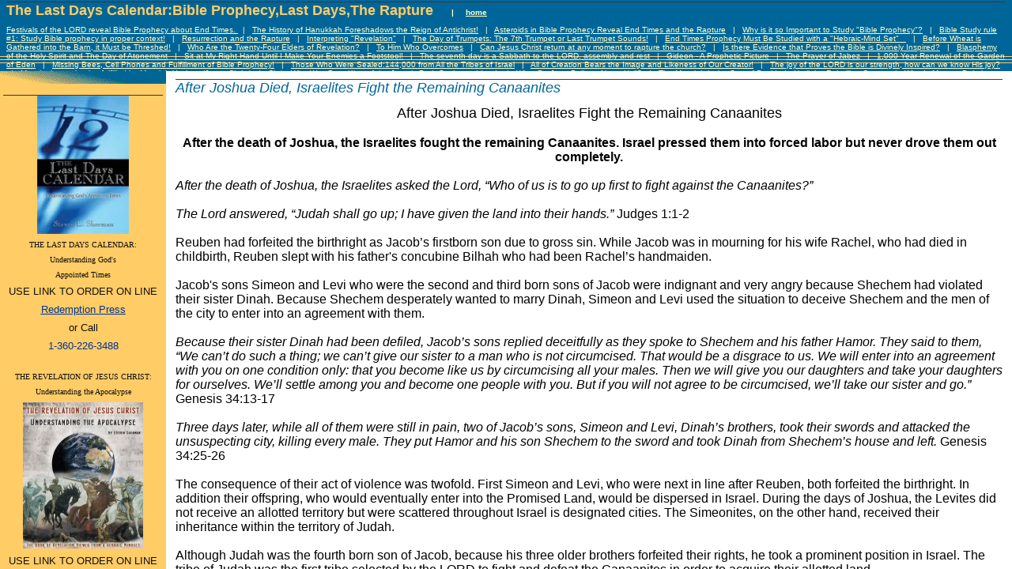

--- FILE ---
content_type: text/html
request_url: https://lastdayscalendar.tripod.com/judges_chapter_1.htm
body_size: 61275
content:
<HTML>
<HEAD>
<META HTTP-EQUIV="Content-Type" CONTENT="text/html; charset=iso-8859-1">
<TITLE>After Joshua Died, Israelites Fight the Remaining Canaanites </TITLE> 
<META name="description" content="After the death of Joshua, the Israelites fought the remaining Canaanites. Israel pressed them into forced labor but never drove them out completely.">
<META name="keywords" content="The death of Joshua,Joshua died,Israelites,Israelites fought the Canaanites,Judges 1">
<META name="author" content="Steven L.Sherman">
<SCRIPT language="JavaScript">
var TlxPgNm='judges_chapter_1';
</SCRIPT>
<META http-equiv="GENERATOR" CONTENT="Created with CuteSITE Builder, HTML Exporter 4.0.108"> 
</HEAD>
    <frameset FRAMEBORDER=0 FRAMESPACING=0 BORDER=0 ROWS=" 90,*">
        <frame NAME="TRLX_Top" SRC="judges_chapter_1_t.htm"  BORDERCOLOR="#000000"  FRAMEBORDER=0 FRAMESPACING=0 MARGINHEIGHT= 2 MARGINWIDTH= 8 SCROLLING="NO">
        <frameset FRAMEBORDER=0 FRAMESPACING=0 BORDER=0 COLS=" 210,*">
            <frame NAME="TRLX_Left" SRC="judges_chapter_1_l.htm"  BORDERCOLOR="#000000"  FRAMEBORDER=0 FRAMESPACING=0 MARGINHEIGHT= 30 MARGINWIDTH= 4>
            <frame NAME="TRLX_Middle" SRC="judges_chapter_1_m.htm"  BORDERCOLOR="#000000"  FRAMEBORDER=0 FRAMESPACING=0 MARGINHEIGHT=10 MARGINWIDTH= 12>
        </FRAMESET>
<noframes>
<body topmargin=0 leftmargin=0 marginheight=0 marginwidth=0><!--'"</title></head>-->

<script type="text/javascript">
//OwnerIQ
var __oiq_pct = 50;
if( __oiq_pct>=100 || Math.floor(Math.random()*100/(100-__oiq_pct)) > 0 ) {
var _oiqq = _oiqq || [];
_oiqq.push(['oiq_addPageBrand','Lycos']);
_oiqq.push(['oiq_addPageCat','Internet > Websites']);
_oiqq.push(['oiq_addPageLifecycle','Intend']);
_oiqq.push(['oiq_doTag']);
(function() {
var oiq = document.createElement('script'); oiq.type = 'text/javascript'; oiq.async = true;
oiq.src = document.location.protocol + '//px.owneriq.net/stas/s/lycosn.js';
var s = document.getElementsByTagName('script')[0]; s.parentNode.insertBefore(oiq, s);
})();
}
//Google Analytics
var _gaq = _gaq || [];
_gaq.push(['_setAccount','UA-21402695-19']);
_gaq.push(['_setDomainName','tripod.com']);
_gaq.push(['_setCustomVar',1,'member_name','lastdayscalendar',3]);
_gaq.push(['_trackPageview']);
(function() {
var ga = document.createElement('script'); ga.type = 'text/javascript'; ga.async = true;
ga.src = ('https:' == document.location.protocol ? 'https://ssl' : 'http://www') + '.google-analytics.com/ga.js';
var s = document.getElementsByTagName('script')[0]; s.parentNode.insertBefore(ga, s);
})();
//Lycos Init
function getReferrer() {
var all= this.document.cookie;
if (all== '') return false;
var cookie_name = 'REFERRER=';
var start = all.lastIndexOf(cookie_name);
if (start == -1) return false;
start += cookie_name.length;
var end = all.indexOf(';', start);
if (end == -1) end = all.length;
return all.substring(start, end);
}
function getQuery() {
var rfr = getReferrer();
if (rfr == '') return false;
var q = extractQuery(rfr, 'yahoo.com', 'p=');
if (q) return q;
q = extractQuery(rfr, '', 'q=');
return q ? q : "";
}
function extractQuery(full, site, q_param) {
var start = full.lastIndexOf(site);
if (start == -1) return false;
start = full.lastIndexOf(q_param);
if (start == -1) return false;
start += q_param.length;
var end = full.indexOf('&', start);
if (end == -1) end = full.length;
return unescape(full.substring(start, end)).split(" ").join("+");
}
function generateHref(atag, template){
atag.href=template.replace('_MYURL_', window.location.href.replace('http://', '')).replace('_MYTITLE_','Check%20out%20this%20Tripod%20Member%20site!'); 
}
var lycos_ad = Array();
var lycos_onload_timer;
var cm_role = "live";
var cm_host = "tripod.lycos.com";
var cm_taxid = "/memberembedded";
var tripod_member_name = "lastdayscalendar";
var tripod_member_page = "lastdayscalendar/judges_chapter_1.htm";
var tripod_ratings_hash = "1769981231:2c7513b9eaca66c6f7333d318783c0e1";

var lycos_ad_category = {"dmoz":"games\/paper_and_pencil","ontarget":"&CAT=arts%20and%20entertainment&L2CAT=games","find_what":"Bible AND Studies"};

var lycos_ad_remote_addr = "209.202.244.9";
var lycos_ad_www_server = "www.tripod.lycos.com";
var lycos_ad_track_small = "";
var lycos_ad_track_served = "";
var lycos_search_query = getQuery();
</script>

<script type="text/javascript" src="https://scripts.lycos.com/catman/init.js"></script>

<script type='text/javascript'>
 var googletag = googletag || {};
 googletag.cmd = googletag.cmd || [];
 (function() {
   var gads = document.createElement('script');
   gads.async = true;
   gads.type = 'text/javascript';
   var useSSL = 'https:' == document.location.protocol;
   gads.src = (useSSL ? 'https:' : 'http:') +
     '//www.googletagservices.com/tag/js/gpt.js';
   var node = document.getElementsByTagName('script')[0];
   node.parentNode.insertBefore(gads, node);
 })();
</script>

<script type='text/javascript'>
 googletag.cmd.push(function() {
   googletag.defineSlot('/95963596/TRI_300X250_dfp', [300, 250], 'div-gpt-ad-1450204159126-0').addService(googletag.pubads());
   googletag.defineSlot('/95963596/TRI_above_728x90_dfp', [728, 90], 'div-gpt-ad-1450204159126-1').addService(googletag.pubads());
   googletag.defineSlot('/95963596/TRI_below_728x90_dfp', [728, 90], 'div-gpt-ad-1450204159126-2').addService(googletag.pubads());
   googletag.pubads().enableSingleRequest();
   googletag.enableServices();
 });
</script>


<script type="text/javascript"> 
(function(isV)
{
    if( !isV )
    {
        return;
    }
    var adMgr = new AdManager();
    var lycos_prod_set = adMgr.chooseProductSet();
    var slots = ["leaderboard", "leaderboard2", "toolbar_image", "toolbar_text", "smallbox", "top_promo", "footer2", "slider"];
    var adCat = this.lycos_ad_category;
    adMgr.setForcedParam('page', (adCat && adCat.dmoz) ? adCat.dmoz : 'member');
    if (this.lycos_search_query)
    {
        adMgr.setForcedParam("keyword", this.lycos_search_query);
    } 
    else if(adCat && adCat.find_what)
    {
        adMgr.setForcedParam('keyword', adCat.find_what);
    }
    
    for (var s in slots)
    {
        var slot = slots[s];
        if (adMgr.isSlotAvailable(slot))
        {
            this.lycos_ad[slot] = adMgr.getSlot(slot);
        }
    }

    adMgr.renderHeader();
    adMgr.renderFooter();
}((function() {

var w = 0, h = 0, minimumThreshold = 300;

if (top == self)
{
    return true;
}
if (typeof(window.innerWidth) == 'number' )
{
    w = window.innerWidth;
    h = window.innerHeight;
}
else if (document.documentElement && (document.documentElement.clientWidth || document.documentElement.clientHeight))
{
    w = document.documentElement.clientWidth;
    h = document.documentElement.clientHeight;
}
else if (document.body && (document.body.clientWidth || document.body.clientHeight))
{
    w = document.body.clientWidth;
    h = document.body.clientHeight;
}
return ((w > minimumThreshold) && (h > minimumThreshold));
}())));




window.onload = function()
{
    var f = document.getElementById("FooterAd");
    var b = document.getElementsByTagName("body")[0];
    b.appendChild(f);
    f.style.display = "block";
    document.getElementById('lycosFooterAdiFrame').src = '/adm/ad/footerAd.iframe.html';
    


    
    // DOM Inj Ad
    (function(isTrellix)
    {
        var e = document.createElement('iframe');
        e.style.border = '0';
        e.style.margin = 0;
        e.style.display = 'block';
        e.style.cssFloat = 'right';
        e.style.height = '254px';
        e.style.overflow = 'hidden';
        e.style.padding = 0;
        e.style.width = '300px';


        var isBlokedByDomain = function( href )
        {
            var blockedDomains = [
                "ananyaporn13000.tripod.com",
                "xxxpornxxx.tripod.com"
            ];
            var flag = false;
            
            for( var i=0; i<blockedDomains.length; i++ )
            {
                if( href.search( blockedDomains[ i ] ) >= 0 )
                {
                    flag = true;
                }
            }
            return flag;
        }

        var getMetaContent = function( metaName )
        {
            var metas = document.getElementsByTagName('meta');
            for (i=0; i<metas.length; i++)
            { 
                if( metas[i].getAttribute("name") == metaName )
                { 
                    return metas[i].getAttribute("content"); 
                } 
            }
            return false;
        }
        
        var getCommentNodes = function(regexPattern)
        {
            var nodes = {};
            var nodesA = [];
            var preferredNodesList = ['a', 'c', 'b'];
        
            (function getNodesThatHaveComments(n, pattern)
            {
                if (n.hasChildNodes())
                {
                    if (n.tagName === 'IFRAME')
                    {
                        return false;
                    }
                    for (var i = 0; i < n.childNodes.length; i++)
                    {
                        if ((n.childNodes[i].nodeType === 8) && (pattern.test(n.childNodes[i].nodeValue)))
                        {
                            var areaName = pattern.exec(n.childNodes[i].nodeValue)[1];
                            nodes[areaName] = n;
                        }
                        else if (n.childNodes[i].nodeType === 1)
                        {
                            getNodesThatHaveComments(n.childNodes[i], pattern);
                        }
                    }
                }
            }(document.body, regexPattern));

            for (var i in preferredNodesList)
            {
                if (nodes[preferredNodesList[i]])
                {
                    if( isTrellix && nodes[preferredNodesList[i]].parentNode.parentNode.parentNode.parentNode )
                    {
                        nodesA.push(nodes[preferredNodesList[i]].parentNode.parentNode.parentNode.parentNode);
                    }
                    else
                    {
                        nodesA.push( nodes[preferredNodesList[i]] );
                    }
                }
            }
            return nodesA;
        }
        
        
        var properNode = null;
        var areaNodes = getCommentNodes( new RegExp( '^area Type="area_(\\w+)"' ) );

        for (var i = 0; i < areaNodes.length; i++)
        {
            var a = parseInt(getComputedStyle(areaNodes[i]).width);
            if ((a >= 300) && (a <= 400))
            {
                properNode = areaNodes[i];
                break;
            }
        }


        var propertyName = getMetaContent("property") || false;
        if( isTrellix && (properNode) )
        {
            e.src = '/adm/ad/injectAd.iframe.html';
            properNode.insertBefore(e, properNode.firstChild);
        }
        else if( isTrellix && !( properNode ) ) // Slap the ad eventhought there is no alocated slot
        {
            e.src = '/adm/ad/injectAd.iframe.html';
            e.style.cssFloat = 'none';
            var cdiv = document.createElement('div');
            cdiv.style = "width:300px;margin:10px auto;";
            cdiv.appendChild( e );
            b.insertBefore(cdiv, b.lastChild);
        }
        else if( !isBlokedByDomain( location.href ) )
        {
            var injF = document.createElement('iframe');
            injF.style.border = '0';
            injF.style.margin = 0;
            injF.style.display = 'block';
            injF.style.cssFloat = 'none';
            injF.style.height = '254px';
            injF.style.overflow = 'hidden';
            injF.style.padding = 0;
            injF.style.width = '300px';
            injF.src = '/adm/ad/injectAd.iframe.html';

            if( b && ( !isTrellix || ( typeof isTrellix == "undefined" ) ) ) // All other tripod props
            {
                var cdiv = document.createElement('div');
                cdiv.style = "width:300px;margin:10px auto;";
                cdiv.appendChild( injF );
                b.insertBefore(cdiv, b.lastChild);
            } 
        }
  }( document.isTrellix ));
}

</script>

<div id="tb_container" style="background:#DFDCCF; border-bottom:1px solid #393939; position:relative; z-index:999999999!important">
<!--form name="search" onSubmit="return searchit()" id='header_search' >
<input type="text" placeholder="Search" size=30 name="search2" value="">
<input type="button" value="Go!" onClick="searchit()">
</form>
<style>
form#header_search {
    width: 916px;
    margin: 0 auto 8px;
    position: relative;
}


form#header_search input {
    height: 40px;
    font-size: 14px;
    line-height: 40px;
    padding: 0 8px;
    box-sizing: border-box;
    background: #F4F2E9;
    border: 1px solid #BBB8B8;
    transition: background-color 300ms ease-out,
                color 300ms ease;
}

form#header_search input[type="text"] {
    width: 100%;
}
form#header_search input[type="text"]:focus {
    border-color: #A2D054;
    background-color: #fff;
    box-shadow: 0 0px 12px -4px #A2D054;
}



form#header_search input[type="button"] {
    position: absolute;
    top: 1px;
    right: 1px;
    opacity: 1;
    background: #DFDCCF;
    color: #463734;
    width: 125px;
    cursor: pointer;
    height: 38px;
    border: none;
}
form#header_search input[type="text"]:focus ~ input[type='button']:hover,
form#header_search input[type='button']:hover {
    background-color: #A5CE56;
    color: #fff;
}
form#header_search input[type="text"]:focus ~ input[type='button'] {
    background-color: #52AEDF;
    color: #fff;
}

</style>

<script>
function searchit(){
    
    // determine environment 
    var search_env 
    if (lycos_ad_www_server.indexOf(".pd.") > -1) {
       search_env = 'http://search51.pd.lycos.com/a/';
    } else if (lycos_ad_www_server.indexOf(".qa.") > -1) {
       search_env = 'http://search51.qa.lycos.com/a/';
    } else {
       search_env = 'http://search51.lycos.com/a/';
    }

var search_term = encodeURIComponent(document.search.search2.value)
var search_url = search_env+search_term;
window.open(search_url);

return false
}
</script-->
<style>
    .adCenterClass{margin:0 auto}
</style>
<div id="tb_ad" class="adCenterClass" style="display:block!important; overflow:hidden; width:916px;">

<div id="ad_container" style="display:block!important; float:left; width:728px ">
<script type="text/javascript">
if (typeof lycos_ad !== "undefined" && "leaderboard" in lycos_ad) {
  document.write(lycos_ad['leaderboard']);
}
</script>
</div>
</div>
</div>
<script type="text/javascript">
if (typeof lycos_ad !== "undefined" && "slider" in lycos_ad) {
  document.write(lycos_ad['slider']);
}
</script> <!-- added 7/22 -->
<div id="FooterAd" style="background:#DFDCCF; border-top:1px solid #393939; clear:both; display:none; width:100%!important; position:relative; z-index:999999!important; height:90px!important"> 
<div class="adCenterClass" style="display:block!important; overflow:hidden; width:916px;">
<div id="footerAd_container" style="display:block!important; float:left; width:728px">
<iframe id="lycosFooterAdiFrame" style="border:0; display:block; float:left; height:96px; overflow:hidden; padding:0; width:750px"></iframe>
</div>
</div>
</div>


<table cellpadding=0 cellspacing=0 border=0><tr>
<td valign="top" colspan=2 height=90
 BGCOLOR="#006699" TEXT="#080000" bgproperties="fixed" background="02c285a1erlcgo.png">
        <div>
<FONT  SIZE="4"
 COLOR="#FFCC66" FACE="Arial" ><B>The Last Days Calendar:Bible Prophecy,Last Days,The Rapture</b></FONT><B> &nbsp;</b><B> &nbsp;</b><FONT  SIZE="1"
 COLOR="#FFFFCC" FACE="Arial" ><B> | &nbsp;&nbsp;&nbsp;&nbsp;</b><A HREF="index.htm" TARGET="_top"    TITLE="The Last Days Calendar:Bible Prophecy,La"><U><B>home</b></U></A></FONT></div>
<div>
<A HREF="jewish_festivals.htm" TARGET="_top"    TITLE="Festivals of the LORD reveal Bible Proph"><U>Festivals of the LORD reveal Bible Prophecy about End Times. </U></A> &nbsp;&nbsp;| &nbsp;&nbsp;<A HREF="hannukah_foreshadows_antichrist.htm" TARGET="_top"    TITLE="The History of Hanukkah Foreshadows the "><U>The History of Hanukkah Foreshadows the Reign of Antichrist!</U></A> &nbsp;&nbsp;| &nbsp;&nbsp;<A HREF="asteroids.htm" TARGET="_top"    TITLE="Asteroids in Bible Prophecy Reveal End T"><U>Asteroids in Bible Prophecy Reveal End Times and the Rapture</U></A> &nbsp;&nbsp;| &nbsp;&nbsp;<A HREF="bible_prophecy.htm" TARGET="_top"    TITLE="Why is it so Important to Study Bible Pr"><U>Why is it so Important to Study &quot;Bible Prophecy&quot;?</U></A> &nbsp;&nbsp;| &nbsp;&nbsp;<A HREF="bible_study.htm" TARGET="_top"    TITLE="Bible Study rule 1: Study Bible prophecy"><U>Bible Study rule #1: Study Bible prophecy in proper context!</U></A> &nbsp;&nbsp;| &nbsp;&nbsp;<A HREF="the_first_resurrection.htm" TARGET="_top"    TITLE="Resurrection and the Rapture"><U>Resurrection and the Rapture</U></A> &nbsp;&nbsp;| &nbsp;&nbsp;<A HREF="interpreting_revelation.htm" TARGET="_top"    TITLE="Interpreting Revelation"><U>Interpreting &quot;Revelation&quot;</U></A> &nbsp;&nbsp;| &nbsp;&nbsp;<A HREF="the_7th_or_last_trumpet.htm" TARGET="_top"    TITLE="The Day of Trumpets: The 7th Trumpet or "><U>The Day of Trumpets: The 7th Trumpet or Last Trumpet Sounds!</U></A> &nbsp;&nbsp;| &nbsp;&nbsp;<A HREF="prophecy_from_a_hebraic_mind_set.htm" TARGET="_top"    TITLE="End Times Prophecy Must Be Studied with "><U>End Times Prophecy Must Be Studied with a &quot;Hebraic-Mind Set&quot; &nbsp;&nbsp;</U></A> &nbsp;&nbsp;| &nbsp;&nbsp;<A HREF="wheat_must_be_threshed.htm" TARGET="_top"    TITLE="Before Wheat is Gathered into the Barn, "><U>Before Wheat is Gathered into the Barn, it Must be Threshed!</U></A> &nbsp;&nbsp;| &nbsp;&nbsp;<A HREF="twenty_four_elders.htm" TARGET="_top"    TITLE="Who Are the TwentyFour Elders of Revelat"><U>Who Are the Twenty-Four Elders of Revelation?</U></A> &nbsp;&nbsp;| &nbsp;&nbsp;<A HREF="overcomers.htm" TARGET="_top"    TITLE="To Him Who Overcomes"><U>To Him Who Overcomes</U></A> &nbsp;&nbsp;| &nbsp;&nbsp;<A HREF="the_soon_return_of_jesus_christ.htm" TARGET="_top"    TITLE="Can Jesus Christ return at any moment to"><U>Can Jesus Christ return at any moment to rapture the church?</U></A> &nbsp;&nbsp;| &nbsp;&nbsp;<A HREF="the_bible_is_divinely_inspired.htm" TARGET="_top"    TITLE="Is there Evidence that Proves the Bible "><U>Is there Evidence that Proves the Bible is Divinely Inspired?</U></A> &nbsp;&nbsp;| &nbsp;&nbsp;<A HREF="blasphemy_of_the_holy_spirit_.htm" TARGET="_top"    TITLE="Blasphemy of the Holy Spirit and The Day"><U>Blasphemy of the Holy Spirit and The Day of Atonement</U></A> &nbsp;&nbsp;| &nbsp;&nbsp;<A HREF="until_i_make_your_enemies_a_footstool.htm" TARGET="_top"    TITLE="Sit at My Right Hand Until I Make Your E"><U>Sit at My Right Hand Until I Make Your Enemies a Footstool!</U></A> &nbsp;&nbsp;| &nbsp;&nbsp;<A HREF="the_seventh_day_is_a_sabbath.htm" TARGET="_top"    TITLE="The seventh day is a Sabbath to the LORD"><U>The seventh day is a Sabbath to the LORD, assembly and rest</U></A> &nbsp;&nbsp;| &nbsp;&nbsp;<A HREF="for_the_lord_and_gideon.htm" TARGET="_top"    TITLE="Gideon  A Prophetic Picture"><U>Gideon - A Prophetic Picture</U></A> &nbsp;&nbsp;| &nbsp;&nbsp;<A HREF="jabez.htm" TARGET="_top"    TITLE="The Prayer of Jabez"><U>The Prayer of Jabez</U></A> &nbsp;&nbsp;| &nbsp;&nbsp;<A HREF="millennial_blessings.htm" TARGET="_top"    TITLE="1,000 Year Renewal of the Garden of Eden"><U>1,000 Year Renewal of the Garden of Eden</U></A> &nbsp;&nbsp;| &nbsp;&nbsp;<A HREF="bees__cell_phones_and_prophecy.htm" TARGET="_top"    TITLE="Missing Bees, Cell Phones and Fulfillmen"><U>Missing Bees, Cell Phones and Fulfillment of Bible Prophecy!</U></A> &nbsp;&nbsp;| &nbsp;&nbsp;<A HREF="144_000.htm" TARGET="_top"    TITLE="Those Who Were Sealed:144,000 from All t"><U>Those Who Were Sealed:144,000 from All the Tribes of Israel</U></A> &nbsp;&nbsp;| &nbsp;&nbsp;<A HREF="in_his_image.htm" TARGET="_top"    TITLE="All of Creation Bears the Image and Like"><U>All of Creation Bears the Image and Likeness of Our Creator!</U></A> &nbsp;&nbsp;| &nbsp;&nbsp;<A HREF="the_joy_of_the_lord_is_our_strength.htm" TARGET="_top"    TITLE="The joy of the LORD is our strength, how"><U>The joy of the LORD is our strength, how can we know His joy?</U></A> &nbsp;&nbsp;| &nbsp;&nbsp;<A HREF="messianic_prophecies.htm" TARGET="_top"    TITLE="Messianic prophecies fulfilled by Messia"><U>Messianic prophecies fulfilled by Messiah Yeshua (Jesus Christ)</U></A> &nbsp;&nbsp;| &nbsp;&nbsp;<A HREF="christ_the_king_of_the_jews.htm" TARGET="_top"    TITLE="Christ Who Was Born King of the Jews is "><U>Christ Who Was Born King of the Jews is Both Savior and Lord.</U></A> &nbsp;&nbsp;| &nbsp;&nbsp;<A HREF="annihilation_or_torment_.htm" TARGET="_top"    TITLE="What Do Jews Believe About Hell?"><U>What Do Jews Believe About Hell?</U></A> &nbsp;&nbsp;| &nbsp;&nbsp;<A HREF="son_of_david.htm" TARGET="_top"    TITLE="The Messiah is the Son of David"><U>The Messiah is the Son of David</U></A> &nbsp;&nbsp;| &nbsp;&nbsp;<A HREF="rebellion.htm" TARGET="_top"    TITLE="Until the Rebellion Occurs"><U>Until the Rebellion Occurs</U></A> &nbsp;&nbsp;| &nbsp;&nbsp;<A HREF="the_whore_of_babylon.htm" TARGET="_top"    TITLE="Who Is Mystery Babylon The Great Mother "><U>Who Is Mystery Babylon The Great Mother of Prostitutes?</U></A> &nbsp;&nbsp;| &nbsp;&nbsp;<A HREF="_.htm" TARGET="_top"    TITLE="DO YOU KNOW?"><U>DO YOU KNOW?</U></A> &nbsp;&nbsp;| &nbsp;&nbsp;<A HREF="i_know.htm" TARGET="_top"    TITLE="Now I Know "><U>Now I Know </U></A> &nbsp;&nbsp;| &nbsp;&nbsp;<A HREF="sharing_the_gospel.htm" TARGET="_top"    TITLE="Sharing the Gospel with a Rabbinical Stu"><U>Sharing the Gospel with a Rabbinical Student</U></A> &nbsp;&nbsp;| &nbsp;&nbsp;<A HREF="fasting_and_prayer_to_set_the_oppressed_free.htm" TARGET="_top"    TITLE="Fasting and Prayer: Spiritual Power to S"><U>Fasting and Prayer: Spiritual Power to Set the Oppressed Free</U></A> &nbsp;&nbsp;| &nbsp;&nbsp;<A HREF="pray_no.htm" TARGET="_top"    TITLE="Just Pray No! Ltd. Weekend of Prayer"><U>Just Pray No! Ltd. &quot;Weekend of Prayer&quot;</U></A> &nbsp;&nbsp;| &nbsp;&nbsp;<A HREF="testimony.htm" TARGET="_top"    TITLE="The Testimony of Author Steven L. Sherma"><U>The Testimony of Author Steven L. Sherman </U></A> &nbsp;&nbsp;| &nbsp;&nbsp;<A HREF="the_revelation_of_jesus_christ.htm" TARGET="_top"    TITLE="THE REVELATION OF JESUS CHRIST: Understa"><U>THE REVELATION OF JESUS CHRIST: Understanding the Apocalypse</U></A> &nbsp;&nbsp;| &nbsp;&nbsp;<A HREF="christianity_versus_cults.htm" TARGET="_top"    TITLE="Christianity versus Cults and Counterfei"><U>Christianity versus Cults and Counterfeits - Defining Cults</U></A> &nbsp;&nbsp;| &nbsp;&nbsp;<A HREF="the_mormons.htm" TARGET="_top"    TITLE="Church of the LatterDay Saints, Joseph S"><U>Church of the Latter-Day Saints, Joseph Smith &amp; the Mormons </U></A> &nbsp;&nbsp;| &nbsp;&nbsp;<A HREF="roman_catholicism.htm" TARGET="_top"    TITLE="Is Catholicism True Orthodox Christianit"><U>Is Catholicism True Orthodox Christianity or a Christian Cult?</U></A> &nbsp;&nbsp;| &nbsp;&nbsp;<A HREF="id96.htm" TARGET="_top"    TITLE="Is this the Dawn of a New Age or just Ol"><U>Is this the Dawn of a New Age or just Old Fashioned Paganism?</U></A> &nbsp;&nbsp;| &nbsp;&nbsp;<A HREF="sda.htm" TARGET="_top"    TITLE="Is SeventhDay Adventism Christianity or "><U>Is Seventh-Day Adventism Christianity or is SDA Cultism? &nbsp;</U></A> &nbsp;&nbsp;| &nbsp;&nbsp;<A HREF="islam.htm" TARGET="_top"    TITLE="Islam: The Religion of Peace Bent on Con"><U>Islam: The Religion of &quot;Peace&quot; Bent on Conquest</U></A> &nbsp;&nbsp;| &nbsp;&nbsp;<A HREF="freemasonry.htm" TARGET="_top"    TITLE="The Claims of Freemasons vs. the Hidden "><U>The Claims of Freemasons vs. the Hidden Truth of Freemasonry</U></A> &nbsp;&nbsp;| &nbsp;&nbsp;<A HREF="the_jehovah_s_witnesses.htm" TARGET="_top"    TITLE="The Jehovahs Witnesses: True Christianit"><U>The Jehovah’s Witnesses: True Christianity or Christian Cult?</U></A> &nbsp;&nbsp;| &nbsp;&nbsp;<A HREF="scientology.htm" TARGET="_top"    TITLE="The True History and Practices of the Ch"><U>The True History and Practices of the Church of Scientology!</U></A> &nbsp;&nbsp;| &nbsp;&nbsp;<A HREF="genesis_chapter_1.htm" TARGET="_top"    TITLE="Yes, In the Beginning God Created the He"><U>Yes, In the Beginning God Created the Heavens and the Earth! </U></A> &nbsp;&nbsp;| &nbsp;&nbsp;<A HREF="day_six.htm" TARGET="_top"    TITLE="Looking Back to Day Six of Creation and "><U>&quot;Looking Back to Day Six of Creation and the Garden of Eden&quot;</U></A> &nbsp;&nbsp;| &nbsp;&nbsp;<A HREF="genesis_chapter_3.htm" TARGET="_top"    TITLE="The Fall of Man, the Curse of Sin, and t"><U>The Fall of Man, the Curse of Sin, and the Promised Redeemer</U></A> &nbsp;&nbsp;| &nbsp;&nbsp;<A HREF="genesis_chapter_4.htm" TARGET="_top"    TITLE="The Account of Cain, Abel and Seth: the "><U>The Account of Cain, Abel and Seth: the Sons of Adam and Eve</U></A> &nbsp;&nbsp;| &nbsp;&nbsp;<A HREF="genesis_5___6.htm" TARGET="_top"    TITLE="From Adam to Noah  Mans Wickedness, Neph"><U>From Adam to Noah - Man’s Wickedness, Nephilim and the Flood</U></A> &nbsp;&nbsp;| &nbsp;&nbsp;<A HREF="genesis_chapter_7.htm" TARGET="_top"    TITLE="The LORD Told Noah and HIs Family to Go "><U>The LORD Told Noah and HIs Family to Go into the Ark</U></A> &nbsp;&nbsp;| &nbsp;&nbsp;<A HREF="god_remembered_noah.htm" TARGET="_top"    TITLE="But God Remembered Noah  All the Wild An"><U>But God Remembered Noah &amp; All the Wild Animals and Livestock </U></A> &nbsp;&nbsp;| &nbsp;&nbsp;<A HREF="genesis_chapter_9.htm" TARGET="_top"    TITLE="Gods Blessing, Gods Covenant with Noah, "><U>God’s Blessing, God’s Covenant with Noah, and Canaan’s Curse</U></A> &nbsp;&nbsp;| &nbsp;&nbsp;<A HREF="genesis_chapter_10.htm" TARGET="_top"    TITLE="Genesis Chapter 10  The Account of Shem,"><U>&quot;Genesis Chapter 10&quot; - The Account of Shem, Ham and Japheth</U></A> &nbsp;&nbsp;| &nbsp;&nbsp;<A HREF="tower_of_babel.htm" TARGET="_top"    TITLE="The Tower of Babel  the Ancient Babyloni"><U>The Tower of Babel &amp; the Ancient Babylonian Mystery Religion </U></A> &nbsp;&nbsp;| &nbsp;&nbsp;<A HREF="genesis_chapter_12.htm" TARGET="_top"    TITLE="The Blessing of Abram  Gods Promised Lan"><U>The Blessing of Abram &amp; God’s Promised Land to His Offspring</U></A> &nbsp;&nbsp;| &nbsp;&nbsp;<A HREF="genesis_chapter_13.htm" TARGET="_top"    TITLE="Genesis Chapter 13  Abram Called on the "><U>Genesis Chapter 13 - &quot;Abram Called on the Name of the LORD&quot;</U></A> &nbsp;&nbsp;| &nbsp;&nbsp;<A HREF="genesis_14.htm" TARGET="_top"    TITLE="Genesis 14  Abram Rescues Lot  Pays a Ti"><U>Genesis 14 - Abram Rescues Lot &amp; Pays a Tithe to Melchizedek </U></A> &nbsp;&nbsp;| &nbsp;&nbsp;<A HREF="genesis_15.htm" TARGET="_top"    TITLE="Genesis 15: Gods Covenant with Abram Who"><U>Genesis 15: God’s Covenant with Abram Who Believed the LORD</U></A> &nbsp;&nbsp;| &nbsp;&nbsp;<A HREF="genesis_chapter_16.htm" TARGET="_top"    TITLE="Hagar Will Bear Abram a Son and the LORD"><U>Hagar Will Bear Abram a Son and the LORD Named Him Ishmael</U></A> &nbsp;&nbsp;| &nbsp;&nbsp;<A HREF="genesis_17.htm" TARGET="_top"    TITLE="The Covenant of Circumcision between El "><U>The Covenant of Circumcision between El Shaddai and Abraham</U></A> &nbsp;&nbsp;| &nbsp;&nbsp;<A HREF="genesis_chapter_18_.htm" TARGET="_top"    TITLE="The LORD Appeared to Abraham and Abraham"><U>The LORD Appeared to Abraham and Abraham Pleaded for Sodom</U></A> &nbsp;&nbsp;| &nbsp;&nbsp;<A HREF="genesis_chapter_19.htm" TARGET="_top"    TITLE="Genesis Chapter 19  Sodom and Gomorrah D"><U>Genesis Chapter 19 - Sodom and Gomorrah Destroyed by Angels!</U></A> &nbsp;&nbsp;| &nbsp;&nbsp;<A HREF="genesis_chapter_20.htm" TARGET="_top"    TITLE="Genesis Chapter 20  Abraham and Sarah De"><U>Genesis Chapter 20 - Abraham and Sarah Deceive Abimelech</U></A> &nbsp;&nbsp;| &nbsp;&nbsp;<A HREF="genesis_chapter_21.htm" TARGET="_top"    TITLE="Genesis Ch. 21  Sarah Bore Isaac to Abra"><U>Genesis Ch. 21 - Sarah Bore Isaac to Abraham in Her Old Age </U></A> &nbsp;&nbsp;| &nbsp;&nbsp;<A HREF="abraham_offers_isaac_a_burnt_offering.htm" TARGET="_top"    TITLE="Genesis Ch.22  Abraham is Told to Sacrif"><U>Genesis Ch.22 - Abraham is Told to Sacrifice Isaac as a Burnt Offering</U></A> &nbsp;&nbsp;| &nbsp;&nbsp;<A HREF="genesis_chapter_23.htm" TARGET="_top"    TITLE="Sarah Dies so Abraham Purchases a Field "><U>Sarah Dies so Abraham Purchases a Field &amp; a Cave in Hebron </U></A> &nbsp;&nbsp;| &nbsp;&nbsp;<A HREF="genesis_24.htm" TARGET="_top"    TITLE="The Servant of Abraham Was Sent Back to "><U>The Servant of Abraham Was Sent Back to Get a Wife for Isaac (Genesis 24)</U></A> &nbsp;&nbsp;| &nbsp;&nbsp;<A HREF="genesis_25.htm" TARGET="_top"    TITLE="Genesis 25  Abraham Left Everything that"><U>Genesis 25 – Abraham Left Everything that He Owned to Isaac! </U></A> &nbsp;&nbsp;| &nbsp;&nbsp;<A HREF="genesis_26.htm" TARGET="_top"    TITLE="Genesis 26  Isaac Settles in Gerar  He D"><U>Genesis 26 - Isaac Settles in Gerar &amp; He Deceives Abimelech!</U></A> &nbsp;&nbsp;| &nbsp;&nbsp;<A HREF="id125.htm" TARGET="_top"    TITLE="Genesis 27  Jacob Deceives Isaac and Ste"><U>Genesis 27 – Jacob Deceives Isaac and Steals Esau’s Blessing &nbsp;</U></A> &nbsp;&nbsp;| &nbsp;&nbsp;<A HREF="genesis_28_.htm" TARGET="_top"    TITLE="Traveling to Get a Wife, Jacob Dreams of"><U>Traveling to Get a Wife, Jacob Dreams of a Stairway to Heaven</U></A> &nbsp;&nbsp;| &nbsp;&nbsp;<A HREF="genesis_29.htm" TARGET="_top"    TITLE="Genesis 29: Jacob is Deceived by Laban s"><U>Genesis 29: Jacob is Deceived by Laban so He Will Marry Leah</U></A> &nbsp;&nbsp;| &nbsp;&nbsp;<A HREF="genesis_30.htm" TARGET="_top"    TITLE="Genesis 30  Jacob is Blessed with Many C"><U>Genesis 30 - Jacob is Blessed with Many Children and Flocks!</U></A> &nbsp;&nbsp;| &nbsp;&nbsp;<A HREF="genesis_31.htm" TARGET="_top"    TITLE="Genesis 31  Jacob Flees from Laban then "><U>Genesis 31 - Jacob Flees from Laban then Laban Pursues Jacob</U></A> &nbsp;&nbsp;| &nbsp;&nbsp;<A HREF="genesis_32.htm" TARGET="_top"    TITLE="Genesis 32  Jacob Prepares for Esau then"><U>Genesis 32 - Jacob Prepares for Esau; then Wrestles with God </U></A> &nbsp;&nbsp;| &nbsp;&nbsp;<A HREF="genesis_33.htm" TARGET="_top"    TITLE="Genesis 33  After Twenty Years, Jacob Re"><U>Genesis 33 - After Twenty Years, Jacob Reconciles with Esau</U></A> &nbsp;&nbsp;| &nbsp;&nbsp;<A HREF="genesis_34.htm" TARGET="_top"    TITLE="Simeon and Levi, Dinahs Brothers, take V"><U>Simeon and Levi, Dinah’s Brothers, take Vengeance on Shechem</U></A> &nbsp;&nbsp;| &nbsp;&nbsp;<A HREF="genesis_35.htm" TARGET="_top"    TITLE="Genesis 35  Jacob Builds an Altar to God"><U>Genesis 35 - Jacob Builds an Altar to God Almighty at Bethel</U></A> &nbsp;&nbsp;| &nbsp;&nbsp;<A HREF="genesis_36_1_8_and_genesis_37_.htm" TARGET="_top"    TITLE="Rejected by His Own Brothers, Joseph is "><U>Rejected by His Own Brothers, Joseph is a Type of the Messiah</U></A> &nbsp;&nbsp;| &nbsp;&nbsp;<A HREF="genesis_38.htm" TARGET="_top"    TITLE="Judah, his Daughterinlaw Tamar, and the "><U>Judah, his Daughter-in-law Tamar, and the Levirate Marriage</U></A> &nbsp;&nbsp;| &nbsp;&nbsp;<A HREF="genesis_39.htm" TARGET="_top"    TITLE="Joseph and the Wife of Potiphar, Captain"><U>Joseph and the Wife of Potiphar, Captain of Pharaoh’s Guard</U></A> &nbsp;&nbsp;| &nbsp;&nbsp;<A HREF="genesis_40.htm" TARGET="_top"    TITLE="Joseph Interprets the Dreams of Pharaohs"><U>Joseph Interprets the Dreams of Pharaoh’s Cupbearer and Baker</U></A> &nbsp;&nbsp;| &nbsp;&nbsp;<A HREF="genesis_41.htm" TARGET="_top"    TITLE="Genesis 41  Pharaoh Sends for Joseph to "><U>Genesis 41 - Pharaoh Sends for Joseph to Interpret His Dreams</U></A> &nbsp;&nbsp;| &nbsp;&nbsp;<A HREF="genesis_42.htm" TARGET="_top"    TITLE="Genesis 42  Josephs Brothers Went Down t"><U>Genesis 42 - Joseph’s Brothers Went Down to Egypt to Buy Grain</U></A> &nbsp;&nbsp;| &nbsp;&nbsp;<A HREF="genesis_43___44.htm" TARGET="_top"    TITLE="Genesis 43  44  Josephs Brothers Bring B"><U>Genesis 43 &amp; 44 - Joseph’s Brothers Bring Benjamin to Egypt</U></A> &nbsp;&nbsp;| &nbsp;&nbsp;<A HREF="genesis_45.htm" TARGET="_top"    TITLE="Genesis 45  When Joseph Made Himself Kno"><U>Genesis 45 - When Joseph Made Himself Known to His Brothers!</U></A> &nbsp;&nbsp;| &nbsp;&nbsp;<A HREF="genesis_46.htm" TARGET="_top"    TITLE="Genesis 46  Jacob and the Sons of Israel"><U>Genesis 46 - Jacob and the Sons of Israel Go Down to Egypt</U></A> &nbsp;&nbsp;| &nbsp;&nbsp;<A HREF="genesis_47.htm" TARGET="_top"    TITLE="Genesis 47  Josephs Father and Brothers "><U>Genesis 47 - Joseph’s Father and Brothers Now Dwell in Goshen</U></A> &nbsp;&nbsp;| &nbsp;&nbsp;<A HREF="genesis_48.htm" TARGET="_top"    TITLE="Genesis 48: Jacob Blesses Manasseh and E"><U>Genesis 48: Jacob Blesses Manasseh and Ephraim Joseph’s Sons</U></A> &nbsp;&nbsp;| &nbsp;&nbsp;<A HREF="genesis_49.htm" TARGET="_top"    TITLE="Genesis 49  Jacob Calls for His Sons to "><U>Genesis 49 - Jacob Calls for His Sons to Assemble Before Him</U></A> &nbsp;&nbsp;| &nbsp;&nbsp;<A HREF="genesis_50.htm" TARGET="_top"    TITLE="Genesis 50  The Egyptians and Jacobs Fam"><U>Genesis 50 - The Egyptians and Jacob’s Family Mourn for Jacob</U></A> &nbsp;&nbsp;| &nbsp;&nbsp;<A HREF="intro_to_daniel.htm" TARGET="_top"    TITLE="Introduction to the Book of Daniel"><U>Introduction to the Book of Daniel</U></A> &nbsp;&nbsp;| &nbsp;&nbsp;<A HREF="daniel_chapter_1.htm" TARGET="_top"    TITLE="Daniel, Hananiah, Mishael and Azariah ar"><U>Daniel, Hananiah, Mishael and Azariah are Captive in Babylon</U></A> &nbsp;&nbsp;| &nbsp;&nbsp;<A HREF="daniel_2.htm" TARGET="_top"    TITLE="Daniel Interprets Nebuchadnezzars Dream "><U>Daniel Interprets Nebuchadnezzar’s Dream of a Dazzling Statue</U></A> &nbsp;&nbsp;| &nbsp;&nbsp;<A HREF="daniel_chapter_3.htm" TARGET="_top"    TITLE="King Nebuchadnezzar Made an Image of Gol"><U>King Nebuchadnezzar Made an Image of Gold Sixty Cubits High!</U></A> &nbsp;&nbsp;| &nbsp;&nbsp;<A HREF="daniel__chapter_4.htm" TARGET="_top"    TITLE="Daniel Chapter 4  King Nebuchadnezzar Ha"><U>Daniel Chapter 4 - King Nebuchadnezzar Has a Fearful Dream! </U></A> &nbsp;&nbsp;| &nbsp;&nbsp;<A HREF="daniel_5.htm" TARGET="_top"    TITLE="Daniel 5  King Belshazzar Quakes at the "><U>Daniel 5 - King Belshazzar Quakes at the Writing on the Wall</U></A> &nbsp;&nbsp;| &nbsp;&nbsp;<A HREF="daniel_6.htm" TARGET="_top"    TITLE="Daniel 6  The Scheme of the Administrato"><U>Daniel 6 - The Scheme of the Administrators and the Satraps </U></A> &nbsp;&nbsp;| &nbsp;&nbsp;<A HREF="daniel_7.htm" TARGET="_top"    TITLE="Daniel 7  Daniel Had a Dream and Saw Vis"><U>Daniel 7 - Daniel Had a Dream and Saw Visions of Four Beasts</U></A> &nbsp;&nbsp;| &nbsp;&nbsp;<A HREF="daniel_8.htm" TARGET="_top"    TITLE="Daniel 8  Daniel Has a Vision of a Ram w"><U>Daniel 8 - Daniel Has a Vision of a Ram with Two Long Horns</U></A> &nbsp;&nbsp;| &nbsp;&nbsp;<A HREF="daniel_9.htm" TARGET="_top"    TITLE="Daniel 9 The Desolation of Jerusalem Wou"><U>Daniel 9 -The Desolation of Jerusalem Would Last Seventy Years</U></A> &nbsp;&nbsp;| &nbsp;&nbsp;<A HREF="daniel_10.htm" TARGET="_top"    TITLE="Daniel 10  A Revelation Was Revealed to "><U>Daniel 10 - A Revelation Was Revealed to Daniel in a Vision</U></A> &nbsp;&nbsp;| &nbsp;&nbsp;<A HREF="daniel_11.htm" TARGET="_top"    TITLE="Daniel 11  The Kings of the North and So"><U>Daniel 11 - The Kings of the North and South and the Antichrist</U></A> &nbsp;&nbsp;| &nbsp;&nbsp;<A HREF="daniel_12.htm" TARGET="_top"    TITLE="Daniel 12Michael Will Arise and There Wi"><U>Daniel 12-Michael Will Arise and There Will Be Great Distress</U></A> &nbsp;&nbsp;| &nbsp;&nbsp;<A HREF="introduction_to_judges.htm" TARGET="_top"    TITLE="An Introduction to the Book of Judges wh"><U>An Introduction to the Book of Judges when Israel had no King</U></A> &nbsp;&nbsp;| &nbsp;&nbsp;<B>After Joshua Died, Israelites Fight the Remaining Canaanites</b> &nbsp;&nbsp;| &nbsp;&nbsp;<A HREF="judges_2.htm" TARGET="_top"    TITLE="Judges 2  The Israelites Disobeyed the A"><U>Judges 2 - The Israelites Disobeyed the Angel of the LORD! </U></A> &nbsp;&nbsp;| &nbsp;&nbsp;<A HREF="judges_chapter_3.htm" TARGET="_top"    TITLE="Judges Chapter 3  The Israelites Lived A"><U>Judges Chapter 3 - The Israelites Lived Among the Canaanites </U></A> &nbsp;&nbsp;| &nbsp;&nbsp;<A HREF="judges_chapter_4.htm" TARGET="_top"    TITLE="Judges Chapter 4  Deborah led Israel now"><U>Judges Chapter 4 - Deborah led Israel now that Ehud was Dead </U></A> &nbsp;&nbsp;| &nbsp;&nbsp;<A HREF="judges_chapter_6.htm" TARGET="_top"    TITLE="The Israelites were given into the Hands"><U>The Israelites were given into the Hands of the Midianites!</U></A> &nbsp;&nbsp;| &nbsp;&nbsp;<A HREF="judges_chapter_7.htm" TARGET="_top"    TITLE="Judges 7  The LORD said to Gideon, You H"><U>Judges 7 - The LORD said to Gideon, &quot;You Have too Many Men.&quot;</U></A> &nbsp;&nbsp;| &nbsp;&nbsp;<A HREF="judges_chapter_8.htm" TARGET="_top"    TITLE="Judges Chapter 8  Gideon Captures the Tw"><U>Judges Chapter 8 - Gideon Captures the Two Kings of Midian </U></A> &nbsp;&nbsp;| &nbsp;&nbsp;<A HREF="judges_chapter_9.htm" TARGET="_top"    TITLE="Judges Chapter 9  Abimelech Murdered His"><U>Judges Chapter 9 - Abimelech Murdered His Seventy Brothers! &nbsp;&nbsp;</U></A> &nbsp;&nbsp;| &nbsp;&nbsp;<A HREF="judges_chapter_10_and_chaapter_11.htm" TARGET="_top"    TITLE="Judges Chapter 10 and Chapter 11  Tola, "><U>Judges Chapter 10 and Chapter 11 - Tola, Jair and Jephthah </U></A> &nbsp;&nbsp;| &nbsp;&nbsp;<A HREF="judges_chapter_12.htm" TARGET="_top"    TITLE="Judges Chapter 12  Jephthah defeats the "><U>Judges Chapter 12 - Jephthah defeats the Ephraimites</U></A> &nbsp;&nbsp;| &nbsp;&nbsp;<A HREF="judges_chapter_13.htm" TARGET="_top"    TITLE="Judges Chapter 13  The Birth of Samson W"><U>Judges Chapter 13 - The Birth of Samson Who was a Nazarite</U></A> &nbsp;&nbsp;| &nbsp;&nbsp;<A HREF="judges_chapter_14.htm" TARGET="_top"    TITLE="Judges Chapter 14  Samson Wants a Philis"><U>Judges Chapter 14 - Samson Wants a Philistine Woman as a Wife</U></A> &nbsp;&nbsp;| &nbsp;&nbsp;<A HREF="judges_chapter_15.htm" TARGET="_top"    TITLE="Judges Chapter 15  Samson Takes Vengeanc"><U>Judges Chapter 15 - Samson Takes Vengeance on the Philistines</U></A> &nbsp;&nbsp;| &nbsp;&nbsp;<A HREF="judges_chapter_16_.htm" TARGET="_top"    TITLE="Judges Chapter 16  The Secret of Samsons"><U>Judges Chapter 16 - The Secret of Samson’s Strength Revealed</U></A> &nbsp;&nbsp;| &nbsp;&nbsp;<A HREF="judges_chapter_17.htm" TARGET="_top"    TITLE="Judges Chapter 17  Micah from the Hill C"><U>Judges Chapter 17 - Micah from the Hill Country of Ephraim </U></A> &nbsp;&nbsp;| &nbsp;&nbsp;<A HREF="judges_chapter_18.htm" TARGET="_top"    TITLE="Judges Chapter 18  In Those Days the Dan"><U>Judges Chapter 18 - In Those Days the Danites Had No King</U></A> &nbsp;&nbsp;| &nbsp;&nbsp;<A HREF="hebrews_chapter_1.htm" TARGET="_top"    TITLE="Hebrews Chapter 1  These Days He Has Spo"><U>Hebrews Chapter 1 - These Days He Has Spoken to Us by His Son</U></A> &nbsp;&nbsp;| &nbsp;&nbsp;<A HREF="hebrews_chapter_2.htm" TARGET="_top"    TITLE="Hebrews Chapter 2  How Shall We Ignore s"><U>Hebrews Chapter 2 - How Shall We Ignore so Great a Salvation?</U></A> &nbsp;&nbsp;| &nbsp;&nbsp;<A HREF="hebrews_chapter_3.htm" TARGET="_top"    TITLE="Hebrews Chapter 3  Jesus is Worthy of Gr"><U>Hebrews Chapter 3 - Jesus is Worthy of Greater Honor than Moses</U></A> &nbsp;&nbsp;| &nbsp;&nbsp;<A HREF="hebrews_chapter_4.htm" TARGET="_top"    TITLE="Hebrews Chapter 4  A Sabbath Rest for th"><U>Hebrews Chapter 4 - A Sabbath Rest for the People of God</U></A> &nbsp;&nbsp;| &nbsp;&nbsp;<A HREF="hebrews_chapter_5.htm" TARGET="_top"    TITLE="Hebrews Chapter 5  A High Priest in the "><U>Hebrews Chapter 5 - A High Priest in the Order of Melchizedek</U></A> &nbsp;&nbsp;| &nbsp;&nbsp;<A HREF="hebrews_chapter_6_.htm" TARGET="_top"    TITLE="Hebrews Chapter 6 The Things that Have t"><U>Hebrews Chapter 6 -The Things that Have to Do with Salvation</U></A> &nbsp;&nbsp;| &nbsp;&nbsp;<A HREF="hebrews_chapter_7.htm" TARGET="_top"    TITLE="Hebrews Ch.7  Jesus is a Priest in the O"><U>Hebrews Ch.7 - Jesus is a Priest in the Order of Melchizedek</U></A> &nbsp;&nbsp;| &nbsp;&nbsp;<A HREF="hebrews_chapter_8.htm" TARGET="_top"    TITLE="Hebrews Chapter 8  Jesus the High Priest"><U>Hebrews Chapter 8 - Jesus the High Priest of the New Covenant </U></A> &nbsp;&nbsp;| &nbsp;&nbsp;<A HREF="hebrews_chapter_9.htm" TARGET="_top"    TITLE="Hebrews Chapter 9  Regulations for Worsh"><U>Hebrews Chapter 9 - Regulations for Worship in the Tabernacle</U></A> &nbsp;&nbsp;| &nbsp;&nbsp;<A HREF="hebrews_chapter_10.htm" TARGET="_top"    TITLE="Hebrews Chapter 10  Christs Ultimate Sac"><U>Hebrews Chapter 10 - Christ’s Ultimate Sacrifice Once for All</U></A> &nbsp;&nbsp;| &nbsp;&nbsp;<A HREF="hebrews_11.htm" TARGET="_top"    TITLE="Hebrews Chapter 11  Great Men and Women "><U>Hebrews Chapter 11 - Great Men and Women Who Lived By Faith!</U></A> &nbsp;&nbsp;| &nbsp;&nbsp;<A HREF="hebrews_chapter_12.htm" TARGET="_top"    TITLE="Hebrews Chapter 12  Run the Race Fixing "><U>Hebrews Chapter 12 - Run the Race Fixing Ours Eyes on Jesus </U></A> &nbsp;&nbsp;| &nbsp;&nbsp;<A HREF="hebrews_chapter_11.htm" TARGET="_top"    TITLE="Hebrews Chapter 13  Keep On Loving, Be P"><U>Hebrews Chapter 13 - Keep On Loving, Be Pure, and Be Content</U></A></div>
<div>
</div>
</td>
</tr><tr>
<td valign="top" width=210
 BGCOLOR="#FFCC66" TEXT="#080000" background="02ad2c00dkelyh.png">
        <div>
<IMG SRC="17674af0.jpg" border=0 width="116" height="175" ALT="last days,prophecy,end times,rapture,bible,scriptures,bible prophecies,endtimes,hebrew calendar,jewish culture,bible studies,messiah,festivals,revelation"  ALIGN="BOTTOM" HSPACE="0" VSPACE="0"></div>
<div>
THE LAST DAYS CALENDAR:</div>
<div>
Understanding God's</div>
<div>
Appointed Times</div>
<div>
USE LINK TO ORDER ON LINE</div>
<div>
<A HREF="https://www.redemption-press.com/shop/the-last-days-calendar/" TARGET="_top"    TITLE="https://www.redemption-press.com/shop/th"><U>Redemption Press</U></A></div>
<div>
or Call<FONT  SIZE="2"
 COLOR="#003399" FACE="Arial" > </FONT></div>
<div>
1-360-226-3488</div>
<bR>
<div>
THE REVELATION OF JESUS CHRIST: </div>
<div>
Understanding the Apocalypse </div>
<div>
<IMG SRC="37e98b90.jpg" border=0 width="152" height="185" ALT="revelation,apocalypse,Jesus, Christ,Jesus Christ,last days,prophecy,end times,rapture,Hebrew calendar,jewish culture,bible studies,messiah,festivals"  ALIGN="BOTTOM" HSPACE="0" VSPACE="0"></div>
<div>
USE LINK TO ORDER ON LINE</div>
<div>
<A HREF="https://www.redemption-press.com/shop/the-revelation-of-jesus-christ/" TARGET="_top"    TITLE="https://www.redemption-press.com/shop/th"><U>Redemption Press</U></A></div>
<div>
or Call<FONT  SIZE="2"
 COLOR="#003399" FACE="Arial" > </FONT></div>
<div>
1-360-226-3488</div>
</td>
<td valign="top" height=390
 BGCOLOR="#FFFFFF" TEXT="#080000">
        <div>
<I>After Joshua Died, Israelites Fight the Remaining Canaanites</I></div>
<DIV ALIGN="LEFT"></DIV>
<div>
After Joshua Died, Israelites Fight the Remaining Canaanites</div>
<bR>
<div>
<B>After the death of Joshua, the Israelites fought the remaining Canaanites. Israel pressed them into forced labor but never drove them out completely.</b></div>
<bR>
<div>
<I>After the death of Joshua, the Israelites asked the Lord, “Who of us is to go up first to fight against the Canaanites?”</I></div>
<bR>
<div>
<I>The Lord answered, “Judah shall go up; I have given the land into their hands.”</I> Judges 1:1-2</div>
<bR>
<div>
Reuben had forfeited the birthright as Jacob’s firstborn son due to gross sin. While Jacob was in mourning for his wife Rachel, who had died in childbirth, Reuben slept with his father's concubine Bilhah who had been Rachel’s handmaiden. </div>
<bR>
<div>
Jacob's sons Simeon and Levi who were the second and third born sons of Jacob were indignant and very angry because Shechem had violated their sister Dinah. Because Shechem desperately wanted to marry Dinah, Simeon and Levi used the situation to deceive Shechem and the men of the city to enter into an agreement with them. </div>
<bR>
<div>
<I>Because their sister Dinah had been defiled, Jacob’s sons replied deceitfully as they spoke to Shechem and his father Hamor. They said to them, “We can’t do such a thing; we can’t give our sister to a man who is not circumcised. That would be a disgrace to us. We will enter into an agreement with you on one condition only: that you become like us by circumcising all your males. Then we will give you our daughters and take your daughters for ourselves. We’ll settle among you and become one people with you. But if you will not agree to be circumcised, we’ll take our sister and go.” </I>Genesis 34:13-17</div>
<bR>
<div>
<I>Three days later, while all of them were still in pain, two of Jacob’s sons, Simeon and Levi, Dinah’s brothers, took their swords and attacked the unsuspecting city, killing every male. They put Hamor and his son Shechem to the sword and took Dinah from Shechem’s house and left.</I> Genesis 34:25-26</div>
<bR>
<div>
The consequence of their act of violence was twofold. First Simeon and Levi, who were next in line after Reuben, both forfeited the birthright. In addition their offspring, who would eventually enter into the Promised Land, would be dispersed in Israel. During the days of Joshua, the Levites did not receive an allotted territory but were scattered throughout Israel is designated cities. The Simeonites, on the other hand, received their inheritance within the territory of Judah.</div>
<bR>
<div>
Although Judah was the fourth born son of Jacob, because his three older brothers forfeited their rights, he took a prominent position in Israel. The tribe of Judah was the first tribe selected by the LORD to fight and defeat the Canaanites in order to acquire their allotted land.</div>
<bR>
<div>
King David, who descended from the tribe of Judah, would defeat and subjugate all the enemies of Israel. Messiah Jesus, the Son of David, would be born King of the Jews. </div>
<bR>
<div>
<I>The men of Judah then said to the Simeonites their fellow Israelites, “Come up with us into the territory allotted to us, to fight against the Canaanites. We in turn will go with you into yours.” So the Simeonites went with them.</I> Judges 1:3</div>
<bR>
<div>
Since Simeon’s allotment of land was within the territory of Judah, the Simeonites agreed that they would join with the Judeans to first fight the Canaanites to conquer the outer territory. Then the Judeans would join the Simeonites to fight against the Canaanites who resided within the territory of Judah.</div>
<bR>
<div>
<I>When Judah attacked, the Lord gave the Canaanites and Perizzites into their hands, and they struck down ten thousand men at Bezek. It was there that they found Adoni-Bezek and fought against him, putting to rout the Canaanites and Perizzites. Adoni-Bezek fled, but they chased him and caught him, and cut off his thumbs and big toes.</I></div>
<bR>
<div>
<I>Then Adoni-Bezek said, “Seventy kings with their thumbs and big toes cut off have picked up scraps under my table. Now God has paid me back for what I did to them.” They brought him to Jerusalem, and he died there</I>. Judges 1:4-7</div>
<bR>
<div>
Bezek (lightning) was a Canaanite city which was taken captive by Judah. Adoni-Bezek means the Lord of Bezek. When they cut off the king’s thumbs and great toes, he confessed that this was righteous judgment upon him because he had done the same to seventy kings whom he made crawl under his table and eat scraps like dogs.</div>
<bR>
<div>
The cutting off of the thumbs makes waging war with the hands impossible. The cutting off of the big toes makes walking difficult and running away hopeless. This act was to totally humiliate one’s enemies and assure that they would be unable to retaliate or escape. </div>
<bR>
<div>
<I>The men of Judah attacked Jerusalem also and took it. They put the city to the sword and set it on fire.</I></div>
<bR>
<div>
<I>After that, Judah went down to fight against the Canaanites living in the hill country, the Negev and the western foothills.</I><FONT  SIZE="1"
 COLOR="#000000" FACE="Arial" ><I> </I></FONT><I>They advanced against the Canaanites living in Hebron (formerly called Kiriath Arba) and defeated Sheshai, Ahiman and Talmai. </I>Judges 1:8-10</div>
<bR>
<div>
Joshua from the Tribe of Ephraim and Caleb from the Tribe of Judah were amongst the twelve spies sent to spy out the Land of Canaan after the Exodus. When the spies returned, the other ten spies spread a bad report among the Israelites.</div>
<bR>
<div>
<I>They gave Moses this account: “We went into the land to which you sent us, and it does flow with milk and honey! Here is its fruit. But the people who live there are powerful, and the cities are fortified and very large. We even saw descendants of Anak there</I>. Numbers 13:27-28</div>
<bR>
<div>
That night the Israelites, gripped with fear, grumbled against Moses and Aaron. They accused the LORD of bringing them to the land only for them to die by the sword of the Canaanites. </div>
<bR>
<div>
<I>Then Moses and Aaron fell facedown in front of the whole Israelite assembly gathered there. Joshua son of Nun and Caleb son of Jephunneh, who were among those who had explored the land, tore their clothes and said to the entire Israelite assembly, “The land we passed through and explored is exceedingly good. If the Lord is pleased with us, he will lead us into that land, a land flowing with milk and honey, and will give it to us. Only do not rebel against the Lord. And do not be afraid of the people of the land, because we will devour them. Their protection is gone, but the Lord is with us. Do not be afraid of them.” </I></div>
<bR>
<div>
<I>But the whole assembly talked about stoning them. Then the glory of the Lord appeared at the tent of meeting to all the Israelites. The Lord said to Moses, “How long will these people treat me with contempt? How long will they refuse to believe in me, in spite of all the signs I have performed among them? I will strike them down with a plague and destroy them, but I will make you into a nation greater and stronger than they.</I> Numbers 14:5-12</div>
<bR>
<div>
<I>Moses interceded on behalf of the rebellious Israelites and the LORD forgave them, but none of that generation with the exception of Joshua and Caleb would live to enter into the Promised Land.</I></div>
<div>
<I>…not one of them will ever see the land I promised on oath to their ancestors. No one who has treated me with contempt will ever see it. But because my servant Caleb has a different spirit and follows me wholeheartedly, I will bring him into the land he went to, and his descendants will inherit it. </I>Numbers 14:23-24</div>
<bR>
<div>
After Canaan had been conquered and Joshua was dividing the land west of the Jordan River, Caleb said the following:</div>
<bR>
<div>
<I>I was forty years old when Moses the servant of the Lord sent me from Kadesh Barnea to explore the land. And I brought him back a report according to my convictions, but my fellow Israelites who went up with me made the hearts of the people melt in fear. I, however, followed the Lord my God wholeheartedly. So on that day Moses swore to me, ‘The land on which your feet have walked will be your inheritance and that of your children forever, because you have followed the Lord my God wholeheartedly.’</I></div>
<bR>
<div>
<I>“Now then, just as the Lord promised, he has kept me alive for forty-five years since the time he said this to Moses, while Israel moved about in the wilderness. So here I am today, eighty-five years old! I am still as strong today as the day Moses sent me out; I’m just as vigorous to go out to battle now as I was then. Now give me this hill country that the Lord promised me that day. You yourself heard then that the Anakites were there and their cities were large and fortified, but, the Lord helping me, I will drive them out just as he said.” </I></div>
<bR>
<div>
<I>Then Joshua blessed Caleb son of Jephunneh and gave him Hebron as his inheritance.</I> Joshua 14:7-13</div>
<bR>
<div>
Talmai, Ahiman and Sheshai were Nephilim, three giant sons of Anak whom Caleb and the spies saw in Mount Hebron when they went in to explore the land. They were driven out and slain by Caleb. </div>
<bR>
<div>
<I>From there they advanced against the people living in Debir (formerly called Kiriath Sepher).</I></div>
<bR>
<div>
<I>And Caleb said, “I will give my daughter Aksah in marriage to the man who attacks and captures Kiriath Sepher.” Othniel son of Kenaz, Caleb’s younger brother, took it; so Caleb gave his daughter Aksah to him in marriage.</I> Judges 1:11-13</div>
<bR>
<div>
Debir means “the oracle.” Afterwards it became a town assigned to the Levites. Forty-two cities scattered throughout the portions of the other tribes were set aside as cities of Levites. In these cities, the Levites served as spiritual teachers to the people of Israel. In a sense the Levites were oracles who were the spokespersons of God.</div>
<bR>
<div>
Caleb’s younger brother Othniel was given his niece to be his wife for his victory in capturing Debir.</div>
<bR>
<div>
<I>One day when she came to Othniel, she urged him to ask her father for a field. When she got off her donkey, Caleb asked her, “What can I do for you?”</I></div>
<bR>
<div>
<I>She replied, “Do me a special favor. Since you have given me land in the Negev, give me also springs of water.” So Caleb gave her the upper and lower springs. </I>Judges 1:14-15</div>
<bR>
<div>
Behind every great man is a great woman. Aksah, Caleb’s daughter and Othniel’s wife, urged her husband to ask Caleb for a field. Caleb gave them a field in the northern Negev. Then she asked her father for the upper and lower springs which fed into the fertile land which lay at the foot of the mountain slope. </div>
<bR>
<div>
<I>The descendants of Moses’ father-in-law, the Kenite, went up from the City of Palms with the people of Judah to live among the inhabitants of the Desert of Judah in the Negev near Arad</I>. Judges 1:16</div>
<bR>
<div>
The Kenites were a nomadic clan. One of the most recognized Kenites is Moses’ father-in-law Jethro, a priest in the land of Midian. </div>
<bR>
<div>
<I>Then the men of Judah went with the Simeonites their fellow Israelites and attacked the Canaanites living in Zephath, and they totally destroyed the city. Therefore it was called Hormah. </I>Judges 1:17</div>
<bR>
<div>
Hormah is a noun meaning, “a place devoted by ban.” The verb form literally means “executed the ban upon it” or utterly destroyed it.</div>
<bR>
<div>
<I>Judah also took Gaza, Ashkelon and Ekron—each city with its territory. </I>Judges 1:18</div>
<bR>
<div>
These three cities were in the country of the Philistines, upon the sea-coast. Because the Israelites were content with taking these cities and making the people pay tribute instead of destroying them, the Israelites did not hold the cities long before the Philistines recovered them again.</div>
<bR>
<div>
<I>The Lord was with the men of Judah. They took possession of the hill country, but they were unable to drive the people from the plains, because they had chariots fitted with iron. As Moses had promised, Hebron was given to Caleb, who drove from it the three sons of Anak</I>. Judges 1:19-20</div>
<bR>
<div>
You will note that verses 19-20 of the first chapter of Judges are a summary statement concerning Caleb and the men of Judah. It is also important to note that the Judeans were unable to drive out the people from the plains. </div>
<bR>
<div>
<I>The Benjamites, however, did not drive out the Jebusites, who were living in Jerusalem; to this day the Jebusites live there with the Benjamites. </I>Judges 1:21</div>
<bR>
<div>
The land of Canaan was conquered around 1400 B.C. The Jebusites were not driven out until the time of King David around 1050 B.C. three hundred fifty years later!</div>
<bR>
<div>
<I>Now the tribes of Joseph attacked Bethel, and the Lord was with them.</I><FONT  SIZE="1"
 COLOR="#000000" FACE="Arial" ><I> </I></FONT><I>When they sent men to spy out Bethel (formerly called Luz),</I><FONT  SIZE="1"
 COLOR="#000000" FACE="Arial" ><I> </I></FONT><I>the spies saw a man coming out of the city and they said to him, “Show us how to get into the city and we will see that you are treated well.” So he showed them, and they put the city to the sword but spared the man and his whole family. He then went to the land of the Hittites, where he built a city and called it Luz, which is its name to this day.</I> Judges 1:22-26</div>
<bR>
<div>
Ephraim and Manasseh comprised the tribes of Joseph. Joseph’s father Jacob had been tricked into marrying Leah. Although Joseph was the eleventh son of Jacob, he was the firstborn son by Rachel. Both of Joseph’s sons were granted territory in the Promised Land. Therefore, Joseph received a double portion as if he was Jacob’s firstborn. Half of the tribe of Manasseh occupied territory on the east side of the Jordan River and the other half of the tribe occupied territory on the west side of the Jordan.</div>
<bR>
<div>
<I>But Manasseh did not drive out the people of Beth Shan or Taanach or Dor or Ibleam or Megiddo and their surrounding settlements, for the Canaanites were determined to live in that land. When Israel became strong, they pressed the Canaanites into forced labor but never drove them out completely.</I></div>
<bR>
<div>
<I>Nor did Ephraim drive out the Canaanites living in Gezer, but the Canaanites continued to live there among them.</I> Judges 1:27-29</div>
<bR>
<div>
The Hebrews who themselves had been enslaved and pressed into force labor in Egypt did not drive out the Canaanites but pressed them into forced labor. </div>
<bR>
<div>
<I>Neither did Zebulun drive out the Canaanites living in Kitron or Nahalol, so these Canaanites lived among them, but Zebulun did subject them to forced labor. Nor did Asher drive out those living in Akko or Sidon or Ahlab or Akzib or Helbah or Aphek or Rehob. The Asherites lived among the Canaanite inhabitants of the land because they did not drive them out. Neither did Naphtali drive out those living in Beth Shemesh or Beth Anath; but the Naphtalites too lived among the Canaanite inhabitants of the land, and those living in Beth Shemesh and Beth Anath became forced laborers for them. The Amorites confined the Danites to the hill country, not allowing them to come down into the plain. And the Amorites were determined also to hold out in Mount Heres, Aijalon and Shaalbim, but when the power of the tribes of Joseph increased, they too were pressed into forced labor. The boundary of the Amorites was from Scorpion Pass to Sela and beyond.</I> Judges 1:30-36</div>
<bR>
<div>
<I>Not one tribe of Israel succeeded in driving out the idolatrous Canaanites but they were content to live among them as slave masters. </I></div>
<bR>
<div>
<I>Completely destroy them—the Hittites, Amorites, Canaanites, Perizzites, Hivites and Jebusites—as the LORD your God has commanded you. Otherwise, they will teach you to follow all the detestable things they do in worshiping their gods, and you will sin against the LORD your God.</I> Deuteronomy 20:17-18</div>
<bR>
<div>
The failure of the tribes to obey God’s command to destroy the Canaanites would ultimately result in cycles of apostasy and divine discipline. After years of enemy oppression, the people cry out to God and pray for forgiveness and God sends a judge to lead them to freedom. There is a time of peace and obedience during the judge’s lifetime and then the people fall into sin again. </div>
<bR>
<div>
<A HREF="introduction_to_judges.htm" TARGET="_top"    TITLE="An Introduction to the Book of Judges wh"><U><B>An Introduction to the Book of Judges when Israel had no King</b></U></A></div>
<bR>
<div>
<A HREF="judges_2.htm" TARGET="_top"    TITLE="Judges 2  The Israelites Disobeyed the A"><U><B>Judges 2 - The Israelites Disobeyed the Angel of the LORD! </b></U></A></div>
<bR>
<div>
<A HREF="jewish_festivals.htm" TARGET="_top"    TITLE="Festivals of the LORD reveal Bible Proph"><U><B>Festivals of the LORD reveal Bible Prophecy about End Times. </b></U></A></div>
<bR>
<div>
<A HREF="index.htm" TARGET="_top"    TITLE="The Last Days Calendar:Bible Prophecy,La"><U><B>The Last Days Calendar:Bible Prophecy,Last Days,The Rapture</b></U></A><B> (Home)</b></div>
<bR>
</td>
</tr></table></body>
</noframes>
    </FRAMESET>
</HTML>

--- FILE ---
content_type: text/html
request_url: https://lastdayscalendar.tripod.com/judges_chapter_1_t.htm
body_size: 41378
content:
<HTML>
<HEAD>
<META HTTP-EQUIV="Content-Type" CONTENT="text/html; charset=iso-8859-1">
<META name="description" content="After Joshua Died, Israelites Fight the Remaining Canaanites - After the death of Joshua, the Israelites fought the remaining Canaanites. Israel pressed them into forced labor but never drove them out completely.">
<SCRIPT language="JavaScript">
var n4p = (self.innerHeight != null && self.innerHeight == 0);
if ((parent.TlxPgNm==null || parent.TlxPgNm!='judges_chapter_1') && !n4p){
    location.replace('judges_chapter_1.htm');
}
</SCRIPT>
<META http-equiv="GENERATOR" CONTENT="Created with CuteSITE Builder, HTML Exporter 4.0.108"> 
</HEAD>
<body BGCOLOR="#006699" TEXT="#080000" bgproperties="fixed" background="02c285a1erlcgo.png" LINK="#FFFFCC" ALINK="#00039A" VLINK="#CCCC99"><!--'"</title></head>-->

<script type="text/javascript">
//OwnerIQ
var __oiq_pct = 50;
if( __oiq_pct>=100 || Math.floor(Math.random()*100/(100-__oiq_pct)) > 0 ) {
var _oiqq = _oiqq || [];
_oiqq.push(['oiq_addPageBrand','Lycos']);
_oiqq.push(['oiq_addPageCat','Internet > Websites']);
_oiqq.push(['oiq_addPageLifecycle','Intend']);
_oiqq.push(['oiq_doTag']);
(function() {
var oiq = document.createElement('script'); oiq.type = 'text/javascript'; oiq.async = true;
oiq.src = document.location.protocol + '//px.owneriq.net/stas/s/lycosn.js';
var s = document.getElementsByTagName('script')[0]; s.parentNode.insertBefore(oiq, s);
})();
}
//Google Analytics
var _gaq = _gaq || [];
_gaq.push(['_setAccount','UA-21402695-19']);
_gaq.push(['_setDomainName','tripod.com']);
_gaq.push(['_setCustomVar',1,'member_name','lastdayscalendar',3]);
_gaq.push(['_trackPageview']);
(function() {
var ga = document.createElement('script'); ga.type = 'text/javascript'; ga.async = true;
ga.src = ('https:' == document.location.protocol ? 'https://ssl' : 'http://www') + '.google-analytics.com/ga.js';
var s = document.getElementsByTagName('script')[0]; s.parentNode.insertBefore(ga, s);
})();
//Lycos Init
function getReferrer() {
var all= this.document.cookie;
if (all== '') return false;
var cookie_name = 'REFERRER=';
var start = all.lastIndexOf(cookie_name);
if (start == -1) return false;
start += cookie_name.length;
var end = all.indexOf(';', start);
if (end == -1) end = all.length;
return all.substring(start, end);
}
function getQuery() {
var rfr = getReferrer();
if (rfr == '') return false;
var q = extractQuery(rfr, 'yahoo.com', 'p=');
if (q) return q;
q = extractQuery(rfr, '', 'q=');
return q ? q : "";
}
function extractQuery(full, site, q_param) {
var start = full.lastIndexOf(site);
if (start == -1) return false;
start = full.lastIndexOf(q_param);
if (start == -1) return false;
start += q_param.length;
var end = full.indexOf('&', start);
if (end == -1) end = full.length;
return unescape(full.substring(start, end)).split(" ").join("+");
}
function generateHref(atag, template){
atag.href=template.replace('_MYURL_', window.location.href.replace('http://', '')).replace('_MYTITLE_','Check%20out%20this%20Tripod%20Member%20site!'); 
}
var lycos_ad = Array();
var lycos_onload_timer;
var cm_role = "live";
var cm_host = "tripod.lycos.com";
var cm_taxid = "/memberembedded";
var tripod_member_name = "lastdayscalendar";
var tripod_member_page = "lastdayscalendar/judges_chapter_1_t.htm";
var tripod_ratings_hash = "1769981231:2c7513b9eaca66c6f7333d318783c0e1";

var lycos_ad_category = {"dmoz":"games\/paper_and_pencil","ontarget":"&CAT=arts%20and%20entertainment&L2CAT=games","find_what":"Bible AND Studies"};

var lycos_ad_remote_addr = "209.202.244.9";
var lycos_ad_www_server = "www.tripod.lycos.com";
var lycos_ad_track_small = "";
var lycos_ad_track_served = "";
var lycos_search_query = getQuery();
</script>

<script type="text/javascript" src="https://scripts.lycos.com/catman/init.js"></script>

<script type='text/javascript'>
 var googletag = googletag || {};
 googletag.cmd = googletag.cmd || [];
 (function() {
   var gads = document.createElement('script');
   gads.async = true;
   gads.type = 'text/javascript';
   var useSSL = 'https:' == document.location.protocol;
   gads.src = (useSSL ? 'https:' : 'http:') +
     '//www.googletagservices.com/tag/js/gpt.js';
   var node = document.getElementsByTagName('script')[0];
   node.parentNode.insertBefore(gads, node);
 })();
</script>

<script type='text/javascript'>
 googletag.cmd.push(function() {
   googletag.defineSlot('/95963596/TRI_300X250_dfp', [300, 250], 'div-gpt-ad-1450204159126-0').addService(googletag.pubads());
   googletag.defineSlot('/95963596/TRI_above_728x90_dfp', [728, 90], 'div-gpt-ad-1450204159126-1').addService(googletag.pubads());
   googletag.defineSlot('/95963596/TRI_below_728x90_dfp', [728, 90], 'div-gpt-ad-1450204159126-2').addService(googletag.pubads());
   googletag.pubads().enableSingleRequest();
   googletag.enableServices();
 });
</script>


<script type="text/javascript"> 
(function(isV)
{
    if( !isV )
    {
        return;
    }
    var adMgr = new AdManager();
    var lycos_prod_set = adMgr.chooseProductSet();
    var slots = ["leaderboard", "leaderboard2", "toolbar_image", "toolbar_text", "smallbox", "top_promo", "footer2", "slider"];
    var adCat = this.lycos_ad_category;
    adMgr.setForcedParam('page', (adCat && adCat.dmoz) ? adCat.dmoz : 'member');
    if (this.lycos_search_query)
    {
        adMgr.setForcedParam("keyword", this.lycos_search_query);
    } 
    else if(adCat && adCat.find_what)
    {
        adMgr.setForcedParam('keyword', adCat.find_what);
    }
    
    for (var s in slots)
    {
        var slot = slots[s];
        if (adMgr.isSlotAvailable(slot))
        {
            this.lycos_ad[slot] = adMgr.getSlot(slot);
        }
    }

    adMgr.renderHeader();
    adMgr.renderFooter();
}((function() {

var w = 0, h = 0, minimumThreshold = 300;

if (top == self)
{
    return true;
}
if (typeof(window.innerWidth) == 'number' )
{
    w = window.innerWidth;
    h = window.innerHeight;
}
else if (document.documentElement && (document.documentElement.clientWidth || document.documentElement.clientHeight))
{
    w = document.documentElement.clientWidth;
    h = document.documentElement.clientHeight;
}
else if (document.body && (document.body.clientWidth || document.body.clientHeight))
{
    w = document.body.clientWidth;
    h = document.body.clientHeight;
}
return ((w > minimumThreshold) && (h > minimumThreshold));
}())));




window.onload = function()
{
    var f = document.getElementById("FooterAd");
    var b = document.getElementsByTagName("body")[0];
    b.appendChild(f);
    f.style.display = "block";
    document.getElementById('lycosFooterAdiFrame').src = '/adm/ad/footerAd.iframe.html';
    


    
    // DOM Inj Ad
    (function(isTrellix)
    {
        var e = document.createElement('iframe');
        e.style.border = '0';
        e.style.margin = 0;
        e.style.display = 'block';
        e.style.cssFloat = 'right';
        e.style.height = '254px';
        e.style.overflow = 'hidden';
        e.style.padding = 0;
        e.style.width = '300px';


        var isBlokedByDomain = function( href )
        {
            var blockedDomains = [
                "ananyaporn13000.tripod.com",
                "xxxpornxxx.tripod.com"
            ];
            var flag = false;
            
            for( var i=0; i<blockedDomains.length; i++ )
            {
                if( href.search( blockedDomains[ i ] ) >= 0 )
                {
                    flag = true;
                }
            }
            return flag;
        }

        var getMetaContent = function( metaName )
        {
            var metas = document.getElementsByTagName('meta');
            for (i=0; i<metas.length; i++)
            { 
                if( metas[i].getAttribute("name") == metaName )
                { 
                    return metas[i].getAttribute("content"); 
                } 
            }
            return false;
        }
        
        var getCommentNodes = function(regexPattern)
        {
            var nodes = {};
            var nodesA = [];
            var preferredNodesList = ['a', 'c', 'b'];
        
            (function getNodesThatHaveComments(n, pattern)
            {
                if (n.hasChildNodes())
                {
                    if (n.tagName === 'IFRAME')
                    {
                        return false;
                    }
                    for (var i = 0; i < n.childNodes.length; i++)
                    {
                        if ((n.childNodes[i].nodeType === 8) && (pattern.test(n.childNodes[i].nodeValue)))
                        {
                            var areaName = pattern.exec(n.childNodes[i].nodeValue)[1];
                            nodes[areaName] = n;
                        }
                        else if (n.childNodes[i].nodeType === 1)
                        {
                            getNodesThatHaveComments(n.childNodes[i], pattern);
                        }
                    }
                }
            }(document.body, regexPattern));

            for (var i in preferredNodesList)
            {
                if (nodes[preferredNodesList[i]])
                {
                    if( isTrellix && nodes[preferredNodesList[i]].parentNode.parentNode.parentNode.parentNode )
                    {
                        nodesA.push(nodes[preferredNodesList[i]].parentNode.parentNode.parentNode.parentNode);
                    }
                    else
                    {
                        nodesA.push( nodes[preferredNodesList[i]] );
                    }
                }
            }
            return nodesA;
        }
        
        
        var properNode = null;
        var areaNodes = getCommentNodes( new RegExp( '^area Type="area_(\\w+)"' ) );

        for (var i = 0; i < areaNodes.length; i++)
        {
            var a = parseInt(getComputedStyle(areaNodes[i]).width);
            if ((a >= 300) && (a <= 400))
            {
                properNode = areaNodes[i];
                break;
            }
        }


        var propertyName = getMetaContent("property") || false;
        if( isTrellix && (properNode) )
        {
            e.src = '/adm/ad/injectAd.iframe.html';
            properNode.insertBefore(e, properNode.firstChild);
        }
        else if( isTrellix && !( properNode ) ) // Slap the ad eventhought there is no alocated slot
        {
            e.src = '/adm/ad/injectAd.iframe.html';
            e.style.cssFloat = 'none';
            var cdiv = document.createElement('div');
            cdiv.style = "width:300px;margin:10px auto;";
            cdiv.appendChild( e );
            b.insertBefore(cdiv, b.lastChild);
        }
        else if( !isBlokedByDomain( location.href ) )
        {
            var injF = document.createElement('iframe');
            injF.style.border = '0';
            injF.style.margin = 0;
            injF.style.display = 'block';
            injF.style.cssFloat = 'none';
            injF.style.height = '254px';
            injF.style.overflow = 'hidden';
            injF.style.padding = 0;
            injF.style.width = '300px';
            injF.src = '/adm/ad/injectAd.iframe.html';

            if( b && ( !isTrellix || ( typeof isTrellix == "undefined" ) ) ) // All other tripod props
            {
                var cdiv = document.createElement('div');
                cdiv.style = "width:300px;margin:10px auto;";
                cdiv.appendChild( injF );
                b.insertBefore(cdiv, b.lastChild);
            } 
        }
  }( document.isTrellix ));
}

</script>

<div id="tb_container" style="background:#DFDCCF; border-bottom:1px solid #393939; position:relative; z-index:999999999!important">
<!--form name="search" onSubmit="return searchit()" id='header_search' >
<input type="text" placeholder="Search" size=30 name="search2" value="">
<input type="button" value="Go!" onClick="searchit()">
</form>
<style>
form#header_search {
    width: 916px;
    margin: 0 auto 8px;
    position: relative;
}


form#header_search input {
    height: 40px;
    font-size: 14px;
    line-height: 40px;
    padding: 0 8px;
    box-sizing: border-box;
    background: #F4F2E9;
    border: 1px solid #BBB8B8;
    transition: background-color 300ms ease-out,
                color 300ms ease;
}

form#header_search input[type="text"] {
    width: 100%;
}
form#header_search input[type="text"]:focus {
    border-color: #A2D054;
    background-color: #fff;
    box-shadow: 0 0px 12px -4px #A2D054;
}



form#header_search input[type="button"] {
    position: absolute;
    top: 1px;
    right: 1px;
    opacity: 1;
    background: #DFDCCF;
    color: #463734;
    width: 125px;
    cursor: pointer;
    height: 38px;
    border: none;
}
form#header_search input[type="text"]:focus ~ input[type='button']:hover,
form#header_search input[type='button']:hover {
    background-color: #A5CE56;
    color: #fff;
}
form#header_search input[type="text"]:focus ~ input[type='button'] {
    background-color: #52AEDF;
    color: #fff;
}

</style>

<script>
function searchit(){
    
    // determine environment 
    var search_env 
    if (lycos_ad_www_server.indexOf(".pd.") > -1) {
       search_env = 'http://search51.pd.lycos.com/a/';
    } else if (lycos_ad_www_server.indexOf(".qa.") > -1) {
       search_env = 'http://search51.qa.lycos.com/a/';
    } else {
       search_env = 'http://search51.lycos.com/a/';
    }

var search_term = encodeURIComponent(document.search.search2.value)
var search_url = search_env+search_term;
window.open(search_url);

return false
}
</script-->
<style>
    .adCenterClass{margin:0 auto}
</style>
<div id="tb_ad" class="adCenterClass" style="display:block!important; overflow:hidden; width:916px;">

<div id="ad_container" style="display:block!important; float:left; width:728px ">
<script type="text/javascript">
if (typeof lycos_ad !== "undefined" && "leaderboard" in lycos_ad) {
  document.write(lycos_ad['leaderboard']);
}
</script>
</div>
</div>
</div>
<script type="text/javascript">
if (typeof lycos_ad !== "undefined" && "slider" in lycos_ad) {
  document.write(lycos_ad['slider']);
}
</script> <!-- added 7/22 -->
<div id="FooterAd" style="background:#DFDCCF; border-top:1px solid #393939; clear:both; display:none; width:100%!important; position:relative; z-index:999999!important; height:90px!important"> 
<div class="adCenterClass" style="display:block!important; overflow:hidden; width:916px;">
<div id="footerAd_container" style="display:block!important; float:left; width:728px">
<iframe id="lycosFooterAdiFrame" style="border:0; display:block; float:left; height:96px; overflow:hidden; padding:0; width:750px"></iframe>
</div>
</div>
</div>


    <div><FONT SIZE="4" COLOR="#FFFFCC" FACE="Arial,Helvetica,sans-serif"><FONT  COLOR="#FFCC66"><B>The Last Days Calendar:Bible Prophecy,Last Days,The Rapture</b></FONT><B> &nbsp;</b><B> &nbsp;</b><FONT  SIZE= 1 ><B> | &nbsp;&nbsp;&nbsp;&nbsp;</b><A HREF="index.htm" TARGET="_top"    TITLE="The Last Days Calendar:Bible Prophecy,La"><U><B>home</b></U></A></FONT></FONT></div>
<div><IMG BORDER="0" SRC="1x1.gif" HEIGHT="8" ALIGN="bottom" WIDTH="1" HSPACE="0" VSPACE="0"
></div>
<div><FONT SIZE="1" COLOR="#FFFFCC" FACE="Arial,Helvetica,sans-serif"><A HREF="jewish_festivals.htm" TARGET="_top"    TITLE="Festivals of the LORD reveal Bible Proph"><U>Festivals of the LORD reveal Bible Prophecy about End Times. </U></A> &nbsp;&nbsp;| &nbsp;&nbsp;<A HREF="hannukah_foreshadows_antichrist.htm" TARGET="_top"    TITLE="The History of Hanukkah Foreshadows the "><U>The History of Hanukkah Foreshadows the Reign of Antichrist!</U></A> &nbsp;&nbsp;| &nbsp;&nbsp;<A HREF="asteroids.htm" TARGET="_top"    TITLE="Asteroids in Bible Prophecy Reveal End T"><U>Asteroids in Bible Prophecy Reveal End Times and the Rapture</U></A> &nbsp;&nbsp;| &nbsp;&nbsp;<A HREF="bible_prophecy.htm" TARGET="_top"    TITLE="Why is it so Important to Study Bible Pr"><U>Why is it so Important to Study &quot;Bible Prophecy&quot;?</U></A> &nbsp;&nbsp;| &nbsp;&nbsp;<A HREF="bible_study.htm" TARGET="_top"    TITLE="Bible Study rule 1: Study Bible prophecy"><U>Bible Study rule #1: Study Bible prophecy in proper context!</U></A> &nbsp;&nbsp;| &nbsp;&nbsp;<A HREF="the_first_resurrection.htm" TARGET="_top"    TITLE="Resurrection and the Rapture"><U>Resurrection and the Rapture</U></A> &nbsp;&nbsp;| &nbsp;&nbsp;<A HREF="interpreting_revelation.htm" TARGET="_top"    TITLE="Interpreting Revelation"><U>Interpreting &quot;Revelation&quot;</U></A> &nbsp;&nbsp;| &nbsp;&nbsp;<A HREF="the_7th_or_last_trumpet.htm" TARGET="_top"    TITLE="The Day of Trumpets: The 7th Trumpet or "><U>The Day of Trumpets: The 7th Trumpet or Last Trumpet Sounds!</U></A> &nbsp;&nbsp;| &nbsp;&nbsp;<A HREF="prophecy_from_a_hebraic_mind_set.htm" TARGET="_top"    TITLE="End Times Prophecy Must Be Studied with "><U>End Times Prophecy Must Be Studied with a &quot;Hebraic-Mind Set&quot; &nbsp;&nbsp;</U></A> &nbsp;&nbsp;| &nbsp;&nbsp;<A HREF="wheat_must_be_threshed.htm" TARGET="_top"    TITLE="Before Wheat is Gathered into the Barn, "><U>Before Wheat is Gathered into the Barn, it Must be Threshed!</U></A> &nbsp;&nbsp;| &nbsp;&nbsp;<A HREF="twenty_four_elders.htm" TARGET="_top"    TITLE="Who Are the TwentyFour Elders of Revelat"><U>Who Are the Twenty-Four Elders of Revelation?</U></A> &nbsp;&nbsp;| &nbsp;&nbsp;<A HREF="overcomers.htm" TARGET="_top"    TITLE="To Him Who Overcomes"><U>To Him Who Overcomes</U></A> &nbsp;&nbsp;| &nbsp;&nbsp;<A HREF="the_soon_return_of_jesus_christ.htm" TARGET="_top"    TITLE="Can Jesus Christ return at any moment to"><U>Can Jesus Christ return at any moment to rapture the church?</U></A> &nbsp;&nbsp;| &nbsp;&nbsp;<A HREF="the_bible_is_divinely_inspired.htm" TARGET="_top"    TITLE="Is there Evidence that Proves the Bible "><U>Is there Evidence that Proves the Bible is Divinely Inspired?</U></A> &nbsp;&nbsp;| &nbsp;&nbsp;<A HREF="blasphemy_of_the_holy_spirit_.htm" TARGET="_top"    TITLE="Blasphemy of the Holy Spirit and The Day"><U>Blasphemy of the Holy Spirit and The Day of Atonement</U></A> &nbsp;&nbsp;| &nbsp;&nbsp;<A HREF="until_i_make_your_enemies_a_footstool.htm" TARGET="_top"    TITLE="Sit at My Right Hand Until I Make Your E"><U>Sit at My Right Hand Until I Make Your Enemies a Footstool!</U></A> &nbsp;&nbsp;| &nbsp;&nbsp;<A HREF="the_seventh_day_is_a_sabbath.htm" TARGET="_top"    TITLE="The seventh day is a Sabbath to the LORD"><U>The seventh day is a Sabbath to the LORD, assembly and rest</U></A> &nbsp;&nbsp;| &nbsp;&nbsp;<A HREF="for_the_lord_and_gideon.htm" TARGET="_top"    TITLE="Gideon  A Prophetic Picture"><U>Gideon - A Prophetic Picture</U></A> &nbsp;&nbsp;| &nbsp;&nbsp;<A HREF="jabez.htm" TARGET="_top"    TITLE="The Prayer of Jabez"><U>The Prayer of Jabez</U></A> &nbsp;&nbsp;| &nbsp;&nbsp;<A HREF="millennial_blessings.htm" TARGET="_top"    TITLE="1,000 Year Renewal of the Garden of Eden"><U>1,000 Year Renewal of the Garden of Eden</U></A> &nbsp;&nbsp;| &nbsp;&nbsp;<A HREF="bees__cell_phones_and_prophecy.htm" TARGET="_top"    TITLE="Missing Bees, Cell Phones and Fulfillmen"><U>Missing Bees, Cell Phones and Fulfillment of Bible Prophecy!</U></A> &nbsp;&nbsp;| &nbsp;&nbsp;<A HREF="144_000.htm" TARGET="_top"    TITLE="Those Who Were Sealed:144,000 from All t"><U>Those Who Were Sealed:144,000 from All the Tribes of Israel</U></A> &nbsp;&nbsp;| &nbsp;&nbsp;<A HREF="in_his_image.htm" TARGET="_top"    TITLE="All of Creation Bears the Image and Like"><U>All of Creation Bears the Image and Likeness of Our Creator!</U></A> &nbsp;&nbsp;| &nbsp;&nbsp;<A HREF="the_joy_of_the_lord_is_our_strength.htm" TARGET="_top"    TITLE="The joy of the LORD is our strength, how"><U>The joy of the LORD is our strength, how can we know His joy?</U></A> &nbsp;&nbsp;| &nbsp;&nbsp;<A HREF="messianic_prophecies.htm" TARGET="_top"    TITLE="Messianic prophecies fulfilled by Messia"><U>Messianic prophecies fulfilled by Messiah Yeshua (Jesus Christ)</U></A> &nbsp;&nbsp;| &nbsp;&nbsp;<A HREF="christ_the_king_of_the_jews.htm" TARGET="_top"    TITLE="Christ Who Was Born King of the Jews is "><U>Christ Who Was Born King of the Jews is Both Savior and Lord.</U></A> &nbsp;&nbsp;| &nbsp;&nbsp;<A HREF="annihilation_or_torment_.htm" TARGET="_top"    TITLE="What Do Jews Believe About Hell?"><U>What Do Jews Believe About Hell?</U></A> &nbsp;&nbsp;| &nbsp;&nbsp;<A HREF="son_of_david.htm" TARGET="_top"    TITLE="The Messiah is the Son of David"><U>The Messiah is the Son of David</U></A> &nbsp;&nbsp;| &nbsp;&nbsp;<A HREF="rebellion.htm" TARGET="_top"    TITLE="Until the Rebellion Occurs"><U>Until the Rebellion Occurs</U></A> &nbsp;&nbsp;| &nbsp;&nbsp;<A HREF="the_whore_of_babylon.htm" TARGET="_top"    TITLE="Who Is Mystery Babylon The Great Mother "><U>Who Is Mystery Babylon The Great Mother of Prostitutes?</U></A> &nbsp;&nbsp;| &nbsp;&nbsp;<A HREF="_.htm" TARGET="_top"    TITLE="DO YOU KNOW?"><U>DO YOU KNOW?</U></A> &nbsp;&nbsp;| &nbsp;&nbsp;<A HREF="i_know.htm" TARGET="_top"    TITLE="Now I Know "><U>Now I Know </U></A> &nbsp;&nbsp;| &nbsp;&nbsp;<A HREF="sharing_the_gospel.htm" TARGET="_top"    TITLE="Sharing the Gospel with a Rabbinical Stu"><U>Sharing the Gospel with a Rabbinical Student</U></A> &nbsp;&nbsp;| &nbsp;&nbsp;<A HREF="fasting_and_prayer_to_set_the_oppressed_free.htm" TARGET="_top"    TITLE="Fasting and Prayer: Spiritual Power to S"><U>Fasting and Prayer: Spiritual Power to Set the Oppressed Free</U></A> &nbsp;&nbsp;| &nbsp;&nbsp;<A HREF="pray_no.htm" TARGET="_top"    TITLE="Just Pray No! Ltd. Weekend of Prayer"><U>Just Pray No! Ltd. &quot;Weekend of Prayer&quot;</U></A> &nbsp;&nbsp;| &nbsp;&nbsp;<A HREF="testimony.htm" TARGET="_top"    TITLE="The Testimony of Author Steven L. Sherma"><U>The Testimony of Author Steven L. Sherman </U></A> &nbsp;&nbsp;| &nbsp;&nbsp;<A HREF="the_revelation_of_jesus_christ.htm" TARGET="_top"    TITLE="THE REVELATION OF JESUS CHRIST: Understa"><U>THE REVELATION OF JESUS CHRIST: Understanding the Apocalypse</U></A> &nbsp;&nbsp;| &nbsp;&nbsp;<A HREF="christianity_versus_cults.htm" TARGET="_top"    TITLE="Christianity versus Cults and Counterfei"><U>Christianity versus Cults and Counterfeits - Defining Cults</U></A> &nbsp;&nbsp;| &nbsp;&nbsp;<A HREF="the_mormons.htm" TARGET="_top"    TITLE="Church of the LatterDay Saints, Joseph S"><U>Church of the Latter-Day Saints, Joseph Smith &amp; the Mormons </U></A> &nbsp;&nbsp;| &nbsp;&nbsp;<A HREF="roman_catholicism.htm" TARGET="_top"    TITLE="Is Catholicism True Orthodox Christianit"><U>Is Catholicism True Orthodox Christianity or a Christian Cult?</U></A> &nbsp;&nbsp;| &nbsp;&nbsp;<A HREF="id96.htm" TARGET="_top"    TITLE="Is this the Dawn of a New Age or just Ol"><U>Is this the Dawn of a New Age or just Old Fashioned Paganism?</U></A> &nbsp;&nbsp;| &nbsp;&nbsp;<A HREF="sda.htm" TARGET="_top"    TITLE="Is SeventhDay Adventism Christianity or "><U>Is Seventh-Day Adventism Christianity or is SDA Cultism? &nbsp;</U></A> &nbsp;&nbsp;| &nbsp;&nbsp;<A HREF="islam.htm" TARGET="_top"    TITLE="Islam: The Religion of Peace Bent on Con"><U>Islam: The Religion of &quot;Peace&quot; Bent on Conquest</U></A> &nbsp;&nbsp;| &nbsp;&nbsp;<A HREF="freemasonry.htm" TARGET="_top"    TITLE="The Claims of Freemasons vs. the Hidden "><U>The Claims of Freemasons vs. the Hidden Truth of Freemasonry</U></A> &nbsp;&nbsp;| &nbsp;&nbsp;<A HREF="the_jehovah_s_witnesses.htm" TARGET="_top"    TITLE="The Jehovahs Witnesses: True Christianit"><U>The Jehovah’s Witnesses: True Christianity or Christian Cult?</U></A> &nbsp;&nbsp;| &nbsp;&nbsp;<A HREF="scientology.htm" TARGET="_top"    TITLE="The True History and Practices of the Ch"><U>The True History and Practices of the Church of Scientology!</U></A> &nbsp;&nbsp;| &nbsp;&nbsp;<A HREF="genesis_chapter_1.htm" TARGET="_top"    TITLE="Yes, In the Beginning God Created the He"><U>Yes, In the Beginning God Created the Heavens and the Earth! </U></A> &nbsp;&nbsp;| &nbsp;&nbsp;<A HREF="day_six.htm" TARGET="_top"    TITLE="Looking Back to Day Six of Creation and "><U>&quot;Looking Back to Day Six of Creation and the Garden of Eden&quot;</U></A> &nbsp;&nbsp;| &nbsp;&nbsp;<A HREF="genesis_chapter_3.htm" TARGET="_top"    TITLE="The Fall of Man, the Curse of Sin, and t"><U>The Fall of Man, the Curse of Sin, and the Promised Redeemer</U></A> &nbsp;&nbsp;| &nbsp;&nbsp;<A HREF="genesis_chapter_4.htm" TARGET="_top"    TITLE="The Account of Cain, Abel and Seth: the "><U>The Account of Cain, Abel and Seth: the Sons of Adam and Eve</U></A> &nbsp;&nbsp;| &nbsp;&nbsp;<A HREF="genesis_5___6.htm" TARGET="_top"    TITLE="From Adam to Noah  Mans Wickedness, Neph"><U>From Adam to Noah - Man’s Wickedness, Nephilim and the Flood</U></A> &nbsp;&nbsp;| &nbsp;&nbsp;<A HREF="genesis_chapter_7.htm" TARGET="_top"    TITLE="The LORD Told Noah and HIs Family to Go "><U>The LORD Told Noah and HIs Family to Go into the Ark</U></A> &nbsp;&nbsp;| &nbsp;&nbsp;<A HREF="god_remembered_noah.htm" TARGET="_top"    TITLE="But God Remembered Noah  All the Wild An"><U>But God Remembered Noah &amp; All the Wild Animals and Livestock </U></A> &nbsp;&nbsp;| &nbsp;&nbsp;<A HREF="genesis_chapter_9.htm" TARGET="_top"    TITLE="Gods Blessing, Gods Covenant with Noah, "><U>God’s Blessing, God’s Covenant with Noah, and Canaan’s Curse</U></A> &nbsp;&nbsp;| &nbsp;&nbsp;<A HREF="genesis_chapter_10.htm" TARGET="_top"    TITLE="Genesis Chapter 10  The Account of Shem,"><U>&quot;Genesis Chapter 10&quot; - The Account of Shem, Ham and Japheth</U></A> &nbsp;&nbsp;| &nbsp;&nbsp;<A HREF="tower_of_babel.htm" TARGET="_top"    TITLE="The Tower of Babel  the Ancient Babyloni"><U>The Tower of Babel &amp; the Ancient Babylonian Mystery Religion </U></A> &nbsp;&nbsp;| &nbsp;&nbsp;<A HREF="genesis_chapter_12.htm" TARGET="_top"    TITLE="The Blessing of Abram  Gods Promised Lan"><U>The Blessing of Abram &amp; God’s Promised Land to His Offspring</U></A> &nbsp;&nbsp;| &nbsp;&nbsp;<A HREF="genesis_chapter_13.htm" TARGET="_top"    TITLE="Genesis Chapter 13  Abram Called on the "><U>Genesis Chapter 13 - &quot;Abram Called on the Name of the LORD&quot;</U></A> &nbsp;&nbsp;| &nbsp;&nbsp;<A HREF="genesis_14.htm" TARGET="_top"    TITLE="Genesis 14  Abram Rescues Lot  Pays a Ti"><U>Genesis 14 - Abram Rescues Lot &amp; Pays a Tithe to Melchizedek </U></A> &nbsp;&nbsp;| &nbsp;&nbsp;<A HREF="genesis_15.htm" TARGET="_top"    TITLE="Genesis 15: Gods Covenant with Abram Who"><U>Genesis 15: God’s Covenant with Abram Who Believed the LORD</U></A> &nbsp;&nbsp;| &nbsp;&nbsp;<A HREF="genesis_chapter_16.htm" TARGET="_top"    TITLE="Hagar Will Bear Abram a Son and the LORD"><U>Hagar Will Bear Abram a Son and the LORD Named Him Ishmael</U></A> &nbsp;&nbsp;| &nbsp;&nbsp;<A HREF="genesis_17.htm" TARGET="_top"    TITLE="The Covenant of Circumcision between El "><U>The Covenant of Circumcision between El Shaddai and Abraham</U></A> &nbsp;&nbsp;| &nbsp;&nbsp;<A HREF="genesis_chapter_18_.htm" TARGET="_top"    TITLE="The LORD Appeared to Abraham and Abraham"><U>The LORD Appeared to Abraham and Abraham Pleaded for Sodom</U></A> &nbsp;&nbsp;| &nbsp;&nbsp;<A HREF="genesis_chapter_19.htm" TARGET="_top"    TITLE="Genesis Chapter 19  Sodom and Gomorrah D"><U>Genesis Chapter 19 - Sodom and Gomorrah Destroyed by Angels!</U></A> &nbsp;&nbsp;| &nbsp;&nbsp;<A HREF="genesis_chapter_20.htm" TARGET="_top"    TITLE="Genesis Chapter 20  Abraham and Sarah De"><U>Genesis Chapter 20 - Abraham and Sarah Deceive Abimelech</U></A> &nbsp;&nbsp;| &nbsp;&nbsp;<A HREF="genesis_chapter_21.htm" TARGET="_top"    TITLE="Genesis Ch. 21  Sarah Bore Isaac to Abra"><U>Genesis Ch. 21 - Sarah Bore Isaac to Abraham in Her Old Age </U></A> &nbsp;&nbsp;| &nbsp;&nbsp;<A HREF="abraham_offers_isaac_a_burnt_offering.htm" TARGET="_top"    TITLE="Genesis Ch.22  Abraham is Told to Sacrif"><U>Genesis Ch.22 - Abraham is Told to Sacrifice Isaac as a Burnt Offering</U></A> &nbsp;&nbsp;| &nbsp;&nbsp;<A HREF="genesis_chapter_23.htm" TARGET="_top"    TITLE="Sarah Dies so Abraham Purchases a Field "><U>Sarah Dies so Abraham Purchases a Field &amp; a Cave in Hebron </U></A> &nbsp;&nbsp;| &nbsp;&nbsp;<A HREF="genesis_24.htm" TARGET="_top"    TITLE="The Servant of Abraham Was Sent Back to "><U>The Servant of Abraham Was Sent Back to Get a Wife for Isaac (Genesis 24)</U></A> &nbsp;&nbsp;| &nbsp;&nbsp;<A HREF="genesis_25.htm" TARGET="_top"    TITLE="Genesis 25  Abraham Left Everything that"><U>Genesis 25 – Abraham Left Everything that He Owned to Isaac! </U></A> &nbsp;&nbsp;| &nbsp;&nbsp;<A HREF="genesis_26.htm" TARGET="_top"    TITLE="Genesis 26  Isaac Settles in Gerar  He D"><U>Genesis 26 - Isaac Settles in Gerar &amp; He Deceives Abimelech!</U></A> &nbsp;&nbsp;| &nbsp;&nbsp;<A HREF="id125.htm" TARGET="_top"    TITLE="Genesis 27  Jacob Deceives Isaac and Ste"><U>Genesis 27 – Jacob Deceives Isaac and Steals Esau’s Blessing &nbsp;</U></A> &nbsp;&nbsp;| &nbsp;&nbsp;<A HREF="genesis_28_.htm" TARGET="_top"    TITLE="Traveling to Get a Wife, Jacob Dreams of"><U>Traveling to Get a Wife, Jacob Dreams of a Stairway to Heaven</U></A> &nbsp;&nbsp;| &nbsp;&nbsp;<A HREF="genesis_29.htm" TARGET="_top"    TITLE="Genesis 29: Jacob is Deceived by Laban s"><U>Genesis 29: Jacob is Deceived by Laban so He Will Marry Leah</U></A> &nbsp;&nbsp;| &nbsp;&nbsp;<A HREF="genesis_30.htm" TARGET="_top"    TITLE="Genesis 30  Jacob is Blessed with Many C"><U>Genesis 30 - Jacob is Blessed with Many Children and Flocks!</U></A> &nbsp;&nbsp;| &nbsp;&nbsp;<A HREF="genesis_31.htm" TARGET="_top"    TITLE="Genesis 31  Jacob Flees from Laban then "><U>Genesis 31 - Jacob Flees from Laban then Laban Pursues Jacob</U></A> &nbsp;&nbsp;| &nbsp;&nbsp;<A HREF="genesis_32.htm" TARGET="_top"    TITLE="Genesis 32  Jacob Prepares for Esau then"><U>Genesis 32 - Jacob Prepares for Esau; then Wrestles with God </U></A> &nbsp;&nbsp;| &nbsp;&nbsp;<A HREF="genesis_33.htm" TARGET="_top"    TITLE="Genesis 33  After Twenty Years, Jacob Re"><U>Genesis 33 - After Twenty Years, Jacob Reconciles with Esau</U></A> &nbsp;&nbsp;| &nbsp;&nbsp;<A HREF="genesis_34.htm" TARGET="_top"    TITLE="Simeon and Levi, Dinahs Brothers, take V"><U>Simeon and Levi, Dinah’s Brothers, take Vengeance on Shechem</U></A> &nbsp;&nbsp;| &nbsp;&nbsp;<A HREF="genesis_35.htm" TARGET="_top"    TITLE="Genesis 35  Jacob Builds an Altar to God"><U>Genesis 35 - Jacob Builds an Altar to God Almighty at Bethel</U></A> &nbsp;&nbsp;| &nbsp;&nbsp;<A HREF="genesis_36_1_8_and_genesis_37_.htm" TARGET="_top"    TITLE="Rejected by His Own Brothers, Joseph is "><U>Rejected by His Own Brothers, Joseph is a Type of the Messiah</U></A> &nbsp;&nbsp;| &nbsp;&nbsp;<A HREF="genesis_38.htm" TARGET="_top"    TITLE="Judah, his Daughterinlaw Tamar, and the "><U>Judah, his Daughter-in-law Tamar, and the Levirate Marriage</U></A> &nbsp;&nbsp;| &nbsp;&nbsp;<A HREF="genesis_39.htm" TARGET="_top"    TITLE="Joseph and the Wife of Potiphar, Captain"><U>Joseph and the Wife of Potiphar, Captain of Pharaoh’s Guard</U></A> &nbsp;&nbsp;| &nbsp;&nbsp;<A HREF="genesis_40.htm" TARGET="_top"    TITLE="Joseph Interprets the Dreams of Pharaohs"><U>Joseph Interprets the Dreams of Pharaoh’s Cupbearer and Baker</U></A> &nbsp;&nbsp;| &nbsp;&nbsp;<A HREF="genesis_41.htm" TARGET="_top"    TITLE="Genesis 41  Pharaoh Sends for Joseph to "><U>Genesis 41 - Pharaoh Sends for Joseph to Interpret His Dreams</U></A> &nbsp;&nbsp;| &nbsp;&nbsp;<A HREF="genesis_42.htm" TARGET="_top"    TITLE="Genesis 42  Josephs Brothers Went Down t"><U>Genesis 42 - Joseph’s Brothers Went Down to Egypt to Buy Grain</U></A> &nbsp;&nbsp;| &nbsp;&nbsp;<A HREF="genesis_43___44.htm" TARGET="_top"    TITLE="Genesis 43  44  Josephs Brothers Bring B"><U>Genesis 43 &amp; 44 - Joseph’s Brothers Bring Benjamin to Egypt</U></A> &nbsp;&nbsp;| &nbsp;&nbsp;<A HREF="genesis_45.htm" TARGET="_top"    TITLE="Genesis 45  When Joseph Made Himself Kno"><U>Genesis 45 - When Joseph Made Himself Known to His Brothers!</U></A> &nbsp;&nbsp;| &nbsp;&nbsp;<A HREF="genesis_46.htm" TARGET="_top"    TITLE="Genesis 46  Jacob and the Sons of Israel"><U>Genesis 46 - Jacob and the Sons of Israel Go Down to Egypt</U></A> &nbsp;&nbsp;| &nbsp;&nbsp;<A HREF="genesis_47.htm" TARGET="_top"    TITLE="Genesis 47  Josephs Father and Brothers "><U>Genesis 47 - Joseph’s Father and Brothers Now Dwell in Goshen</U></A> &nbsp;&nbsp;| &nbsp;&nbsp;<A HREF="genesis_48.htm" TARGET="_top"    TITLE="Genesis 48: Jacob Blesses Manasseh and E"><U>Genesis 48: Jacob Blesses Manasseh and Ephraim Joseph’s Sons</U></A> &nbsp;&nbsp;| &nbsp;&nbsp;<A HREF="genesis_49.htm" TARGET="_top"    TITLE="Genesis 49  Jacob Calls for His Sons to "><U>Genesis 49 - Jacob Calls for His Sons to Assemble Before Him</U></A> &nbsp;&nbsp;| &nbsp;&nbsp;<A HREF="genesis_50.htm" TARGET="_top"    TITLE="Genesis 50  The Egyptians and Jacobs Fam"><U>Genesis 50 - The Egyptians and Jacob’s Family Mourn for Jacob</U></A> &nbsp;&nbsp;| &nbsp;&nbsp;<A HREF="intro_to_daniel.htm" TARGET="_top"    TITLE="Introduction to the Book of Daniel"><U>Introduction to the Book of Daniel</U></A> &nbsp;&nbsp;| &nbsp;&nbsp;<A HREF="daniel_chapter_1.htm" TARGET="_top"    TITLE="Daniel, Hananiah, Mishael and Azariah ar"><U>Daniel, Hananiah, Mishael and Azariah are Captive in Babylon</U></A> &nbsp;&nbsp;| &nbsp;&nbsp;<A HREF="daniel_2.htm" TARGET="_top"    TITLE="Daniel Interprets Nebuchadnezzars Dream "><U>Daniel Interprets Nebuchadnezzar’s Dream of a Dazzling Statue</U></A> &nbsp;&nbsp;| &nbsp;&nbsp;<A HREF="daniel_chapter_3.htm" TARGET="_top"    TITLE="King Nebuchadnezzar Made an Image of Gol"><U>King Nebuchadnezzar Made an Image of Gold Sixty Cubits High!</U></A> &nbsp;&nbsp;| &nbsp;&nbsp;<A HREF="daniel__chapter_4.htm" TARGET="_top"    TITLE="Daniel Chapter 4  King Nebuchadnezzar Ha"><U>Daniel Chapter 4 - King Nebuchadnezzar Has a Fearful Dream! </U></A> &nbsp;&nbsp;| &nbsp;&nbsp;<A HREF="daniel_5.htm" TARGET="_top"    TITLE="Daniel 5  King Belshazzar Quakes at the "><U>Daniel 5 - King Belshazzar Quakes at the Writing on the Wall</U></A> &nbsp;&nbsp;| &nbsp;&nbsp;<A HREF="daniel_6.htm" TARGET="_top"    TITLE="Daniel 6  The Scheme of the Administrato"><U>Daniel 6 - The Scheme of the Administrators and the Satraps </U></A> &nbsp;&nbsp;| &nbsp;&nbsp;<A HREF="daniel_7.htm" TARGET="_top"    TITLE="Daniel 7  Daniel Had a Dream and Saw Vis"><U>Daniel 7 - Daniel Had a Dream and Saw Visions of Four Beasts</U></A> &nbsp;&nbsp;| &nbsp;&nbsp;<A HREF="daniel_8.htm" TARGET="_top"    TITLE="Daniel 8  Daniel Has a Vision of a Ram w"><U>Daniel 8 - Daniel Has a Vision of a Ram with Two Long Horns</U></A> &nbsp;&nbsp;| &nbsp;&nbsp;<A HREF="daniel_9.htm" TARGET="_top"    TITLE="Daniel 9 The Desolation of Jerusalem Wou"><U>Daniel 9 -The Desolation of Jerusalem Would Last Seventy Years</U></A> &nbsp;&nbsp;| &nbsp;&nbsp;<A HREF="daniel_10.htm" TARGET="_top"    TITLE="Daniel 10  A Revelation Was Revealed to "><U>Daniel 10 - A Revelation Was Revealed to Daniel in a Vision</U></A> &nbsp;&nbsp;| &nbsp;&nbsp;<A HREF="daniel_11.htm" TARGET="_top"    TITLE="Daniel 11  The Kings of the North and So"><U>Daniel 11 - The Kings of the North and South and the Antichrist</U></A> &nbsp;&nbsp;| &nbsp;&nbsp;<A HREF="daniel_12.htm" TARGET="_top"    TITLE="Daniel 12Michael Will Arise and There Wi"><U>Daniel 12-Michael Will Arise and There Will Be Great Distress</U></A> &nbsp;&nbsp;| &nbsp;&nbsp;<A HREF="introduction_to_judges.htm" TARGET="_top"    TITLE="An Introduction to the Book of Judges wh"><U>An Introduction to the Book of Judges when Israel had no King</U></A> &nbsp;&nbsp;| &nbsp;&nbsp;<B>After Joshua Died, Israelites Fight the Remaining Canaanites</b> &nbsp;&nbsp;| &nbsp;&nbsp;<A HREF="judges_2.htm" TARGET="_top"    TITLE="Judges 2  The Israelites Disobeyed the A"><U>Judges 2 - The Israelites Disobeyed the Angel of the LORD! </U></A> &nbsp;&nbsp;| &nbsp;&nbsp;<A HREF="judges_chapter_3.htm" TARGET="_top"    TITLE="Judges Chapter 3  The Israelites Lived A"><U>Judges Chapter 3 - The Israelites Lived Among the Canaanites </U></A> &nbsp;&nbsp;| &nbsp;&nbsp;<A HREF="judges_chapter_4.htm" TARGET="_top"    TITLE="Judges Chapter 4  Deborah led Israel now"><U>Judges Chapter 4 - Deborah led Israel now that Ehud was Dead </U></A> &nbsp;&nbsp;| &nbsp;&nbsp;<A HREF="judges_chapter_6.htm" TARGET="_top"    TITLE="The Israelites were given into the Hands"><U>The Israelites were given into the Hands of the Midianites!</U></A> &nbsp;&nbsp;| &nbsp;&nbsp;<A HREF="judges_chapter_7.htm" TARGET="_top"    TITLE="Judges 7  The LORD said to Gideon, You H"><U>Judges 7 - The LORD said to Gideon, &quot;You Have too Many Men.&quot;</U></A> &nbsp;&nbsp;| &nbsp;&nbsp;<A HREF="judges_chapter_8.htm" TARGET="_top"    TITLE="Judges Chapter 8  Gideon Captures the Tw"><U>Judges Chapter 8 - Gideon Captures the Two Kings of Midian </U></A> &nbsp;&nbsp;| &nbsp;&nbsp;<A HREF="judges_chapter_9.htm" TARGET="_top"    TITLE="Judges Chapter 9  Abimelech Murdered His"><U>Judges Chapter 9 - Abimelech Murdered His Seventy Brothers! &nbsp;&nbsp;</U></A> &nbsp;&nbsp;| &nbsp;&nbsp;<A HREF="judges_chapter_10_and_chaapter_11.htm" TARGET="_top"    TITLE="Judges Chapter 10 and Chapter 11  Tola, "><U>Judges Chapter 10 and Chapter 11 - Tola, Jair and Jephthah </U></A> &nbsp;&nbsp;| &nbsp;&nbsp;<A HREF="judges_chapter_12.htm" TARGET="_top"    TITLE="Judges Chapter 12  Jephthah defeats the "><U>Judges Chapter 12 - Jephthah defeats the Ephraimites</U></A> &nbsp;&nbsp;| &nbsp;&nbsp;<A HREF="judges_chapter_13.htm" TARGET="_top"    TITLE="Judges Chapter 13  The Birth of Samson W"><U>Judges Chapter 13 - The Birth of Samson Who was a Nazarite</U></A> &nbsp;&nbsp;| &nbsp;&nbsp;<A HREF="judges_chapter_14.htm" TARGET="_top"    TITLE="Judges Chapter 14  Samson Wants a Philis"><U>Judges Chapter 14 - Samson Wants a Philistine Woman as a Wife</U></A> &nbsp;&nbsp;| &nbsp;&nbsp;<A HREF="judges_chapter_15.htm" TARGET="_top"    TITLE="Judges Chapter 15  Samson Takes Vengeanc"><U>Judges Chapter 15 - Samson Takes Vengeance on the Philistines</U></A> &nbsp;&nbsp;| &nbsp;&nbsp;<A HREF="judges_chapter_16_.htm" TARGET="_top"    TITLE="Judges Chapter 16  The Secret of Samsons"><U>Judges Chapter 16 - The Secret of Samson’s Strength Revealed</U></A> &nbsp;&nbsp;| &nbsp;&nbsp;<A HREF="judges_chapter_17.htm" TARGET="_top"    TITLE="Judges Chapter 17  Micah from the Hill C"><U>Judges Chapter 17 - Micah from the Hill Country of Ephraim </U></A> &nbsp;&nbsp;| &nbsp;&nbsp;<A HREF="judges_chapter_18.htm" TARGET="_top"    TITLE="Judges Chapter 18  In Those Days the Dan"><U>Judges Chapter 18 - In Those Days the Danites Had No King</U></A> &nbsp;&nbsp;| &nbsp;&nbsp;<A HREF="hebrews_chapter_1.htm" TARGET="_top"    TITLE="Hebrews Chapter 1  These Days He Has Spo"><U>Hebrews Chapter 1 - These Days He Has Spoken to Us by His Son</U></A> &nbsp;&nbsp;| &nbsp;&nbsp;<A HREF="hebrews_chapter_2.htm" TARGET="_top"    TITLE="Hebrews Chapter 2  How Shall We Ignore s"><U>Hebrews Chapter 2 - How Shall We Ignore so Great a Salvation?</U></A> &nbsp;&nbsp;| &nbsp;&nbsp;<A HREF="hebrews_chapter_3.htm" TARGET="_top"    TITLE="Hebrews Chapter 3  Jesus is Worthy of Gr"><U>Hebrews Chapter 3 - Jesus is Worthy of Greater Honor than Moses</U></A> &nbsp;&nbsp;| &nbsp;&nbsp;<A HREF="hebrews_chapter_4.htm" TARGET="_top"    TITLE="Hebrews Chapter 4  A Sabbath Rest for th"><U>Hebrews Chapter 4 - A Sabbath Rest for the People of God</U></A> &nbsp;&nbsp;| &nbsp;&nbsp;<A HREF="hebrews_chapter_5.htm" TARGET="_top"    TITLE="Hebrews Chapter 5  A High Priest in the "><U>Hebrews Chapter 5 - A High Priest in the Order of Melchizedek</U></A> &nbsp;&nbsp;| &nbsp;&nbsp;<A HREF="hebrews_chapter_6_.htm" TARGET="_top"    TITLE="Hebrews Chapter 6 The Things that Have t"><U>Hebrews Chapter 6 -The Things that Have to Do with Salvation</U></A> &nbsp;&nbsp;| &nbsp;&nbsp;<A HREF="hebrews_chapter_7.htm" TARGET="_top"    TITLE="Hebrews Ch.7  Jesus is a Priest in the O"><U>Hebrews Ch.7 - Jesus is a Priest in the Order of Melchizedek</U></A> &nbsp;&nbsp;| &nbsp;&nbsp;<A HREF="hebrews_chapter_8.htm" TARGET="_top"    TITLE="Hebrews Chapter 8  Jesus the High Priest"><U>Hebrews Chapter 8 - Jesus the High Priest of the New Covenant </U></A> &nbsp;&nbsp;| &nbsp;&nbsp;<A HREF="hebrews_chapter_9.htm" TARGET="_top"    TITLE="Hebrews Chapter 9  Regulations for Worsh"><U>Hebrews Chapter 9 - Regulations for Worship in the Tabernacle</U></A> &nbsp;&nbsp;| &nbsp;&nbsp;<A HREF="hebrews_chapter_10.htm" TARGET="_top"    TITLE="Hebrews Chapter 10  Christs Ultimate Sac"><U>Hebrews Chapter 10 - Christ’s Ultimate Sacrifice Once for All</U></A> &nbsp;&nbsp;| &nbsp;&nbsp;<A HREF="hebrews_11.htm" TARGET="_top"    TITLE="Hebrews Chapter 11  Great Men and Women "><U>Hebrews Chapter 11 - Great Men and Women Who Lived By Faith!</U></A> &nbsp;&nbsp;| &nbsp;&nbsp;<A HREF="hebrews_chapter_12.htm" TARGET="_top"    TITLE="Hebrews Chapter 12  Run the Race Fixing "><U>Hebrews Chapter 12 - Run the Race Fixing Ours Eyes on Jesus </U></A> &nbsp;&nbsp;| &nbsp;&nbsp;<A HREF="hebrews_chapter_11.htm" TARGET="_top"    TITLE="Hebrews Chapter 13  Keep On Loving, Be P"><U>Hebrews Chapter 13 - Keep On Loving, Be Pure, and Be Content</U></A></FONT></div>
<div><FONT SIZE="1" COLOR="#FFFFCC" FACE="Arial,Helvetica,sans-serif"></FONT></div>
</body>
</HTML>

--- FILE ---
content_type: text/html
request_url: https://lastdayscalendar.tripod.com/judges_chapter_1_m.htm
body_size: 36921
content:
<HTML>
<HEAD>
<META HTTP-EQUIV="Content-Type" CONTENT="text/html; charset=iso-8859-1">
<META name="description" content="After Joshua Died, Israelites Fight the Remaining Canaanites - After the death of Joshua, the Israelites fought the remaining Canaanites. Israel pressed them into forced labor but never drove them out completely.">
<SCRIPT language="JavaScript">
var n4p = (self.innerHeight != null && self.innerHeight == 0);
if ((parent.TlxPgNm==null || parent.TlxPgNm!='judges_chapter_1') && !n4p){
    location.replace('judges_chapter_1.htm');
}
</SCRIPT>
<META http-equiv="GENERATOR" CONTENT="Created with CuteSITE Builder, HTML Exporter 4.0.108"> 
</HEAD>
<body BGCOLOR="#FFFFFF" TEXT="#080000" LINK="#0000BF" ALINK="#80028F" VLINK="#660099"><!--'"</title></head>-->

<script type="text/javascript">
//OwnerIQ
var __oiq_pct = 50;
if( __oiq_pct>=100 || Math.floor(Math.random()*100/(100-__oiq_pct)) > 0 ) {
var _oiqq = _oiqq || [];
_oiqq.push(['oiq_addPageBrand','Lycos']);
_oiqq.push(['oiq_addPageCat','Internet > Websites']);
_oiqq.push(['oiq_addPageLifecycle','Intend']);
_oiqq.push(['oiq_doTag']);
(function() {
var oiq = document.createElement('script'); oiq.type = 'text/javascript'; oiq.async = true;
oiq.src = document.location.protocol + '//px.owneriq.net/stas/s/lycosn.js';
var s = document.getElementsByTagName('script')[0]; s.parentNode.insertBefore(oiq, s);
})();
}
//Google Analytics
var _gaq = _gaq || [];
_gaq.push(['_setAccount','UA-21402695-19']);
_gaq.push(['_setDomainName','tripod.com']);
_gaq.push(['_setCustomVar',1,'member_name','lastdayscalendar',3]);
_gaq.push(['_trackPageview']);
(function() {
var ga = document.createElement('script'); ga.type = 'text/javascript'; ga.async = true;
ga.src = ('https:' == document.location.protocol ? 'https://ssl' : 'http://www') + '.google-analytics.com/ga.js';
var s = document.getElementsByTagName('script')[0]; s.parentNode.insertBefore(ga, s);
})();
//Lycos Init
function getReferrer() {
var all= this.document.cookie;
if (all== '') return false;
var cookie_name = 'REFERRER=';
var start = all.lastIndexOf(cookie_name);
if (start == -1) return false;
start += cookie_name.length;
var end = all.indexOf(';', start);
if (end == -1) end = all.length;
return all.substring(start, end);
}
function getQuery() {
var rfr = getReferrer();
if (rfr == '') return false;
var q = extractQuery(rfr, 'yahoo.com', 'p=');
if (q) return q;
q = extractQuery(rfr, '', 'q=');
return q ? q : "";
}
function extractQuery(full, site, q_param) {
var start = full.lastIndexOf(site);
if (start == -1) return false;
start = full.lastIndexOf(q_param);
if (start == -1) return false;
start += q_param.length;
var end = full.indexOf('&', start);
if (end == -1) end = full.length;
return unescape(full.substring(start, end)).split(" ").join("+");
}
function generateHref(atag, template){
atag.href=template.replace('_MYURL_', window.location.href.replace('http://', '')).replace('_MYTITLE_','Check%20out%20this%20Tripod%20Member%20site!'); 
}
var lycos_ad = Array();
var lycos_onload_timer;
var cm_role = "live";
var cm_host = "tripod.lycos.com";
var cm_taxid = "/memberembedded";
var tripod_member_name = "lastdayscalendar";
var tripod_member_page = "lastdayscalendar/judges_chapter_1_m.htm";
var tripod_ratings_hash = "1769981202:a20a0506202cb5842005c3fb67987ada";

var lycos_ad_category = {"dmoz":"games\/paper_and_pencil","ontarget":"&CAT=arts%20and%20entertainment&L2CAT=games","find_what":"Bible AND Studies"};

var lycos_ad_remote_addr = "209.202.244.9";
var lycos_ad_www_server = "www.tripod.lycos.com";
var lycos_ad_track_small = "";
var lycos_ad_track_served = "";
var lycos_search_query = getQuery();
</script>

<script type="text/javascript" src="https://scripts.lycos.com/catman/init.js"></script>

<script type='text/javascript'>
 var googletag = googletag || {};
 googletag.cmd = googletag.cmd || [];
 (function() {
   var gads = document.createElement('script');
   gads.async = true;
   gads.type = 'text/javascript';
   var useSSL = 'https:' == document.location.protocol;
   gads.src = (useSSL ? 'https:' : 'http:') +
     '//www.googletagservices.com/tag/js/gpt.js';
   var node = document.getElementsByTagName('script')[0];
   node.parentNode.insertBefore(gads, node);
 })();
</script>

<script type='text/javascript'>
 googletag.cmd.push(function() {
   googletag.defineSlot('/95963596/TRI_300X250_dfp', [300, 250], 'div-gpt-ad-1450204159126-0').addService(googletag.pubads());
   googletag.defineSlot('/95963596/TRI_above_728x90_dfp', [728, 90], 'div-gpt-ad-1450204159126-1').addService(googletag.pubads());
   googletag.defineSlot('/95963596/TRI_below_728x90_dfp', [728, 90], 'div-gpt-ad-1450204159126-2').addService(googletag.pubads());
   googletag.pubads().enableSingleRequest();
   googletag.enableServices();
 });
</script>


<script type="text/javascript"> 
(function(isV)
{
    if( !isV )
    {
        return;
    }
    var adMgr = new AdManager();
    var lycos_prod_set = adMgr.chooseProductSet();
    var slots = ["leaderboard", "leaderboard2", "toolbar_image", "toolbar_text", "smallbox", "top_promo", "footer2", "slider"];
    var adCat = this.lycos_ad_category;
    adMgr.setForcedParam('page', (adCat && adCat.dmoz) ? adCat.dmoz : 'member');
    if (this.lycos_search_query)
    {
        adMgr.setForcedParam("keyword", this.lycos_search_query);
    } 
    else if(adCat && adCat.find_what)
    {
        adMgr.setForcedParam('keyword', adCat.find_what);
    }
    
    for (var s in slots)
    {
        var slot = slots[s];
        if (adMgr.isSlotAvailable(slot))
        {
            this.lycos_ad[slot] = adMgr.getSlot(slot);
        }
    }

    adMgr.renderHeader();
    adMgr.renderFooter();
}((function() {

var w = 0, h = 0, minimumThreshold = 300;

if (top == self)
{
    return true;
}
if (typeof(window.innerWidth) == 'number' )
{
    w = window.innerWidth;
    h = window.innerHeight;
}
else if (document.documentElement && (document.documentElement.clientWidth || document.documentElement.clientHeight))
{
    w = document.documentElement.clientWidth;
    h = document.documentElement.clientHeight;
}
else if (document.body && (document.body.clientWidth || document.body.clientHeight))
{
    w = document.body.clientWidth;
    h = document.body.clientHeight;
}
return ((w > minimumThreshold) && (h > minimumThreshold));
}())));




window.onload = function()
{
    var f = document.getElementById("FooterAd");
    var b = document.getElementsByTagName("body")[0];
    b.appendChild(f);
    f.style.display = "block";
    document.getElementById('lycosFooterAdiFrame').src = '/adm/ad/footerAd.iframe.html';
    


    
    // DOM Inj Ad
    (function(isTrellix)
    {
        var e = document.createElement('iframe');
        e.style.border = '0';
        e.style.margin = 0;
        e.style.display = 'block';
        e.style.cssFloat = 'right';
        e.style.height = '254px';
        e.style.overflow = 'hidden';
        e.style.padding = 0;
        e.style.width = '300px';


        var isBlokedByDomain = function( href )
        {
            var blockedDomains = [
                "ananyaporn13000.tripod.com",
                "xxxpornxxx.tripod.com"
            ];
            var flag = false;
            
            for( var i=0; i<blockedDomains.length; i++ )
            {
                if( href.search( blockedDomains[ i ] ) >= 0 )
                {
                    flag = true;
                }
            }
            return flag;
        }

        var getMetaContent = function( metaName )
        {
            var metas = document.getElementsByTagName('meta');
            for (i=0; i<metas.length; i++)
            { 
                if( metas[i].getAttribute("name") == metaName )
                { 
                    return metas[i].getAttribute("content"); 
                } 
            }
            return false;
        }
        
        var getCommentNodes = function(regexPattern)
        {
            var nodes = {};
            var nodesA = [];
            var preferredNodesList = ['a', 'c', 'b'];
        
            (function getNodesThatHaveComments(n, pattern)
            {
                if (n.hasChildNodes())
                {
                    if (n.tagName === 'IFRAME')
                    {
                        return false;
                    }
                    for (var i = 0; i < n.childNodes.length; i++)
                    {
                        if ((n.childNodes[i].nodeType === 8) && (pattern.test(n.childNodes[i].nodeValue)))
                        {
                            var areaName = pattern.exec(n.childNodes[i].nodeValue)[1];
                            nodes[areaName] = n;
                        }
                        else if (n.childNodes[i].nodeType === 1)
                        {
                            getNodesThatHaveComments(n.childNodes[i], pattern);
                        }
                    }
                }
            }(document.body, regexPattern));

            for (var i in preferredNodesList)
            {
                if (nodes[preferredNodesList[i]])
                {
                    if( isTrellix && nodes[preferredNodesList[i]].parentNode.parentNode.parentNode.parentNode )
                    {
                        nodesA.push(nodes[preferredNodesList[i]].parentNode.parentNode.parentNode.parentNode);
                    }
                    else
                    {
                        nodesA.push( nodes[preferredNodesList[i]] );
                    }
                }
            }
            return nodesA;
        }
        
        
        var properNode = null;
        var areaNodes = getCommentNodes( new RegExp( '^area Type="area_(\\w+)"' ) );

        for (var i = 0; i < areaNodes.length; i++)
        {
            var a = parseInt(getComputedStyle(areaNodes[i]).width);
            if ((a >= 300) && (a <= 400))
            {
                properNode = areaNodes[i];
                break;
            }
        }


        var propertyName = getMetaContent("property") || false;
        if( isTrellix && (properNode) )
        {
            e.src = '/adm/ad/injectAd.iframe.html';
            properNode.insertBefore(e, properNode.firstChild);
        }
        else if( isTrellix && !( properNode ) ) // Slap the ad eventhought there is no alocated slot
        {
            e.src = '/adm/ad/injectAd.iframe.html';
            e.style.cssFloat = 'none';
            var cdiv = document.createElement('div');
            cdiv.style = "width:300px;margin:10px auto;";
            cdiv.appendChild( e );
            b.insertBefore(cdiv, b.lastChild);
        }
        else if( !isBlokedByDomain( location.href ) )
        {
            var injF = document.createElement('iframe');
            injF.style.border = '0';
            injF.style.margin = 0;
            injF.style.display = 'block';
            injF.style.cssFloat = 'none';
            injF.style.height = '254px';
            injF.style.overflow = 'hidden';
            injF.style.padding = 0;
            injF.style.width = '300px';
            injF.src = '/adm/ad/injectAd.iframe.html';

            if( b && ( !isTrellix || ( typeof isTrellix == "undefined" ) ) ) // All other tripod props
            {
                var cdiv = document.createElement('div');
                cdiv.style = "width:300px;margin:10px auto;";
                cdiv.appendChild( injF );
                b.insertBefore(cdiv, b.lastChild);
            } 
        }
  }( document.isTrellix ));
}

</script>

<div id="tb_container" style="background:#DFDCCF; border-bottom:1px solid #393939; position:relative; z-index:999999999!important">
<!--form name="search" onSubmit="return searchit()" id='header_search' >
<input type="text" placeholder="Search" size=30 name="search2" value="">
<input type="button" value="Go!" onClick="searchit()">
</form>
<style>
form#header_search {
    width: 916px;
    margin: 0 auto 8px;
    position: relative;
}


form#header_search input {
    height: 40px;
    font-size: 14px;
    line-height: 40px;
    padding: 0 8px;
    box-sizing: border-box;
    background: #F4F2E9;
    border: 1px solid #BBB8B8;
    transition: background-color 300ms ease-out,
                color 300ms ease;
}

form#header_search input[type="text"] {
    width: 100%;
}
form#header_search input[type="text"]:focus {
    border-color: #A2D054;
    background-color: #fff;
    box-shadow: 0 0px 12px -4px #A2D054;
}



form#header_search input[type="button"] {
    position: absolute;
    top: 1px;
    right: 1px;
    opacity: 1;
    background: #DFDCCF;
    color: #463734;
    width: 125px;
    cursor: pointer;
    height: 38px;
    border: none;
}
form#header_search input[type="text"]:focus ~ input[type='button']:hover,
form#header_search input[type='button']:hover {
    background-color: #A5CE56;
    color: #fff;
}
form#header_search input[type="text"]:focus ~ input[type='button'] {
    background-color: #52AEDF;
    color: #fff;
}

</style>

<script>
function searchit(){
    
    // determine environment 
    var search_env 
    if (lycos_ad_www_server.indexOf(".pd.") > -1) {
       search_env = 'http://search51.pd.lycos.com/a/';
    } else if (lycos_ad_www_server.indexOf(".qa.") > -1) {
       search_env = 'http://search51.qa.lycos.com/a/';
    } else {
       search_env = 'http://search51.lycos.com/a/';
    }

var search_term = encodeURIComponent(document.search.search2.value)
var search_url = search_env+search_term;
window.open(search_url);

return false
}
</script-->
<style>
    .adCenterClass{margin:0 auto}
</style>
<div id="tb_ad" class="adCenterClass" style="display:block!important; overflow:hidden; width:916px;">

<div id="ad_container" style="display:block!important; float:left; width:728px ">
<script type="text/javascript">
if (typeof lycos_ad !== "undefined" && "leaderboard" in lycos_ad) {
  document.write(lycos_ad['leaderboard']);
}
</script>
</div>
</div>
</div>
<script type="text/javascript">
if (typeof lycos_ad !== "undefined" && "slider" in lycos_ad) {
  document.write(lycos_ad['slider']);
}
</script> <!-- added 7/22 -->
<div id="FooterAd" style="background:#DFDCCF; border-top:1px solid #393939; clear:both; display:none; width:100%!important; position:relative; z-index:999999!important; height:90px!important"> 
<div class="adCenterClass" style="display:block!important; overflow:hidden; width:916px;">
<div id="footerAd_container" style="display:block!important; float:left; width:728px">
<iframe id="lycosFooterAdiFrame" style="border:0; display:block; float:left; height:96px; overflow:hidden; padding:0; width:750px"></iframe>
</div>
</div>
</div>


    <div><FONT SIZE="4" COLOR="#006699" FACE="Arial,Helvetica,sans-serif"><I>After Joshua Died, Israelites Fight the Remaining Canaanites</I></FONT></div>
<div><IMG BORDER="0" SRC="1x1.gif" HEIGHT="11" ALIGN="bottom" WIDTH="1" HSPACE="0" VSPACE="0"
></div>
<DIV ALIGN="LEFT"></DIV>
<div style="text-align:CENTER; "><FONT SIZE="4" COLOR="#000000" FACE="Arial,Helvetica,sans-serif">After Joshua Died, Israelites Fight the Remaining Canaanites</FONT></div>
<bR>
<div style="text-align:CENTER; "><FONT SIZE="3" COLOR="#000000" FACE="Arial,Helvetica,sans-serif"><B>After the death of Joshua, the Israelites fought the remaining Canaanites. Israel pressed them into forced labor but never drove them out completely.</b></FONT></div>
<bR>
<div><FONT SIZE="3" COLOR="#000000" FACE="Arial,Helvetica,sans-serif"><I>After the death of Joshua, the Israelites asked the Lord, “Who of us is to go up first to fight against the Canaanites?”</I></FONT></div>
<bR>
<div><FONT SIZE="3" COLOR="#000000" FACE="Arial,Helvetica,sans-serif"><I>The Lord answered, “Judah shall go up; I have given the land into their hands.”</I> Judges 1:1-2</FONT></div>
<bR>
<div><FONT SIZE="3" COLOR="#000000" FACE="Arial,Helvetica,sans-serif">Reuben had forfeited the birthright as Jacob’s firstborn son due to gross sin. While Jacob was in mourning for his wife Rachel, who had died in childbirth, Reuben slept with his father's concubine Bilhah who had been Rachel’s handmaiden. </FONT></div>
<bR>
<div><FONT SIZE="3" COLOR="#000000" FACE="Arial,Helvetica,sans-serif">Jacob's sons Simeon and Levi who were the second and third born sons of Jacob were indignant and very angry because Shechem had violated their sister Dinah. Because Shechem desperately wanted to marry Dinah, Simeon and Levi used the situation to deceive Shechem and the men of the city to enter into an agreement with them. </FONT></div>
<bR>
<div><FONT SIZE="3" COLOR="#000000" FACE="Arial,Helvetica,sans-serif"><I>Because their sister Dinah had been defiled, Jacob’s sons replied deceitfully as they spoke to Shechem and his father Hamor. They said to them, “We can’t do such a thing; we can’t give our sister to a man who is not circumcised. That would be a disgrace to us. We will enter into an agreement with you on one condition only: that you become like us by circumcising all your males. Then we will give you our daughters and take your daughters for ourselves. We’ll settle among you and become one people with you. But if you will not agree to be circumcised, we’ll take our sister and go.” </I>Genesis 34:13-17</FONT></div>
<bR>
<div><FONT SIZE="3" COLOR="#000000" FACE="Arial,Helvetica,sans-serif"><I>Three days later, while all of them were still in pain, two of Jacob’s sons, Simeon and Levi, Dinah’s brothers, took their swords and attacked the unsuspecting city, killing every male. They put Hamor and his son Shechem to the sword and took Dinah from Shechem’s house and left.</I> Genesis 34:25-26</FONT></div>
<bR>
<div><FONT SIZE="3" COLOR="#000000" FACE="Arial,Helvetica,sans-serif">The consequence of their act of violence was twofold. First Simeon and Levi, who were next in line after Reuben, both forfeited the birthright. In addition their offspring, who would eventually enter into the Promised Land, would be dispersed in Israel. During the days of Joshua, the Levites did not receive an allotted territory but were scattered throughout Israel is designated cities. The Simeonites, on the other hand, received their inheritance within the territory of Judah.</FONT></div>
<bR>
<div><FONT SIZE="3" COLOR="#000000" FACE="Arial,Helvetica,sans-serif">Although Judah was the fourth born son of Jacob, because his three older brothers forfeited their rights, he took a prominent position in Israel. The tribe of Judah was the first tribe selected by the LORD to fight and defeat the Canaanites in order to acquire their allotted land.</FONT></div>
<bR>
<div><FONT SIZE="3" COLOR="#000000" FACE="Arial,Helvetica,sans-serif">King David, who descended from the tribe of Judah, would defeat and subjugate all the enemies of Israel. Messiah Jesus, the Son of David, would be born King of the Jews. </FONT></div>
<bR>
<div><FONT SIZE="3" COLOR="#000000" FACE="Arial,Helvetica,sans-serif"><I>The men of Judah then said to the Simeonites their fellow Israelites, “Come up with us into the territory allotted to us, to fight against the Canaanites. We in turn will go with you into yours.” So the Simeonites went with them.</I> Judges 1:3</FONT></div>
<bR>
<div><FONT SIZE="3" COLOR="#000000" FACE="Arial,Helvetica,sans-serif">Since Simeon’s allotment of land was within the territory of Judah, the Simeonites agreed that they would join with the Judeans to first fight the Canaanites to conquer the outer territory. Then the Judeans would join the Simeonites to fight against the Canaanites who resided within the territory of Judah.</FONT></div>
<bR>
<div><FONT SIZE="3" COLOR="#000000" FACE="Arial,Helvetica,sans-serif"><I>When Judah attacked, the Lord gave the Canaanites and Perizzites into their hands, and they struck down ten thousand men at Bezek. It was there that they found Adoni-Bezek and fought against him, putting to rout the Canaanites and Perizzites. Adoni-Bezek fled, but they chased him and caught him, and cut off his thumbs and big toes.</I></FONT></div>
<bR>
<div><FONT SIZE="3" COLOR="#000000" FACE="Arial,Helvetica,sans-serif"><I>Then Adoni-Bezek said, “Seventy kings with their thumbs and big toes cut off have picked up scraps under my table. Now God has paid me back for what I did to them.” They brought him to Jerusalem, and he died there</I>. Judges 1:4-7</FONT></div>
<bR>
<div><FONT SIZE="3" COLOR="#000000" FACE="Arial,Helvetica,sans-serif">Bezek (lightning) was a Canaanite city which was taken captive by Judah. Adoni-Bezek means the Lord of Bezek. When they cut off the king’s thumbs and great toes, he confessed that this was righteous judgment upon him because he had done the same to seventy kings whom he made crawl under his table and eat scraps like dogs.</FONT></div>
<bR>
<div><FONT SIZE="3" COLOR="#000000" FACE="Arial,Helvetica,sans-serif">The cutting off of the thumbs makes waging war with the hands impossible. The cutting off of the big toes makes walking difficult and running away hopeless. This act was to totally humiliate one’s enemies and assure that they would be unable to retaliate or escape. </FONT></div>
<bR>
<div><FONT SIZE="3" COLOR="#000000" FACE="Arial,Helvetica,sans-serif"><I>The men of Judah attacked Jerusalem also and took it. They put the city to the sword and set it on fire.</I></FONT></div>
<bR>
<div><FONT SIZE="3" COLOR="#000000" FACE="Arial,Helvetica,sans-serif"><I>After that, Judah went down to fight against the Canaanites living in the hill country, the Negev and the western foothills.</I><FONT  SIZE= 1 ><I> </I></FONT><I>They advanced against the Canaanites living in Hebron (formerly called Kiriath Arba) and defeated Sheshai, Ahiman and Talmai. </I>Judges 1:8-10</FONT></div>
<bR>
<div><FONT SIZE="3" COLOR="#000000" FACE="Arial,Helvetica,sans-serif">Joshua from the Tribe of Ephraim and Caleb from the Tribe of Judah were amongst the twelve spies sent to spy out the Land of Canaan after the Exodus. When the spies returned, the other ten spies spread a bad report among the Israelites.</FONT></div>
<bR>
<div><FONT SIZE="3" COLOR="#000000" FACE="Arial,Helvetica,sans-serif"><I>They gave Moses this account: “We went into the land to which you sent us, and it does flow with milk and honey! Here is its fruit. But the people who live there are powerful, and the cities are fortified and very large. We even saw descendants of Anak there</I>. Numbers 13:27-28</FONT></div>
<bR>
<div><FONT SIZE="3" COLOR="#000000" FACE="Arial,Helvetica,sans-serif">That night the Israelites, gripped with fear, grumbled against Moses and Aaron. They accused the LORD of bringing them to the land only for them to die by the sword of the Canaanites. </FONT></div>
<bR>
<div><FONT SIZE="3" COLOR="#000000" FACE="Arial,Helvetica,sans-serif"><I>Then Moses and Aaron fell facedown in front of the whole Israelite assembly gathered there. Joshua son of Nun and Caleb son of Jephunneh, who were among those who had explored the land, tore their clothes and said to the entire Israelite assembly, “The land we passed through and explored is exceedingly good. If the Lord is pleased with us, he will lead us into that land, a land flowing with milk and honey, and will give it to us. Only do not rebel against the Lord. And do not be afraid of the people of the land, because we will devour them. Their protection is gone, but the Lord is with us. Do not be afraid of them.” </I></FONT></div>
<bR>
<div><FONT SIZE="3" COLOR="#000000" FACE="Arial,Helvetica,sans-serif"><I>But the whole assembly talked about stoning them. Then the glory of the Lord appeared at the tent of meeting to all the Israelites. The Lord said to Moses, “How long will these people treat me with contempt? How long will they refuse to believe in me, in spite of all the signs I have performed among them? I will strike them down with a plague and destroy them, but I will make you into a nation greater and stronger than they.</I> Numbers 14:5-12</FONT></div>
<bR>
<div><FONT SIZE="3" COLOR="#000000" FACE="Arial,Helvetica,sans-serif"><I>Moses interceded on behalf of the rebellious Israelites and the LORD forgave them, but none of that generation with the exception of Joshua and Caleb would live to enter into the Promised Land.</I></FONT></div>
<div><FONT SIZE="3" COLOR="#000000" FACE="Arial,Helvetica,sans-serif"><I>…not one of them will ever see the land I promised on oath to their ancestors. No one who has treated me with contempt will ever see it. But because my servant Caleb has a different spirit and follows me wholeheartedly, I will bring him into the land he went to, and his descendants will inherit it. </I>Numbers 14:23-24</FONT></div>
<bR>
<div><FONT SIZE="3" COLOR="#000000" FACE="Arial,Helvetica,sans-serif">After Canaan had been conquered and Joshua was dividing the land west of the Jordan River, Caleb said the following:</FONT></div>
<bR>
<div><FONT SIZE="3" COLOR="#000000" FACE="Arial,Helvetica,sans-serif"><I>I was forty years old when Moses the servant of the Lord sent me from Kadesh Barnea to explore the land. And I brought him back a report according to my convictions, but my fellow Israelites who went up with me made the hearts of the people melt in fear. I, however, followed the Lord my God wholeheartedly. So on that day Moses swore to me, ‘The land on which your feet have walked will be your inheritance and that of your children forever, because you have followed the Lord my God wholeheartedly.’</I></FONT></div>
<bR>
<div><FONT SIZE="3" COLOR="#000000" FACE="Arial,Helvetica,sans-serif"><I>“Now then, just as the Lord promised, he has kept me alive for forty-five years since the time he said this to Moses, while Israel moved about in the wilderness. So here I am today, eighty-five years old! I am still as strong today as the day Moses sent me out; I’m just as vigorous to go out to battle now as I was then. Now give me this hill country that the Lord promised me that day. You yourself heard then that the Anakites were there and their cities were large and fortified, but, the Lord helping me, I will drive them out just as he said.” </I></FONT></div>
<bR>
<div><FONT SIZE="3" COLOR="#000000" FACE="Arial,Helvetica,sans-serif"><I>Then Joshua blessed Caleb son of Jephunneh and gave him Hebron as his inheritance.</I> Joshua 14:7-13</FONT></div>
<bR>
<div><FONT SIZE="3" COLOR="#000000" FACE="Arial,Helvetica,sans-serif">Talmai, Ahiman and Sheshai were Nephilim, three giant sons of Anak whom Caleb and the spies saw in Mount Hebron when they went in to explore the land. They were driven out and slain by Caleb. </FONT></div>
<bR>
<div><FONT SIZE="3" COLOR="#000000" FACE="Arial,Helvetica,sans-serif"><I>From there they advanced against the people living in Debir (formerly called Kiriath Sepher).</I></FONT></div>
<bR>
<div><FONT SIZE="3" COLOR="#000000" FACE="Arial,Helvetica,sans-serif"><I>And Caleb said, “I will give my daughter Aksah in marriage to the man who attacks and captures Kiriath Sepher.” Othniel son of Kenaz, Caleb’s younger brother, took it; so Caleb gave his daughter Aksah to him in marriage.</I> Judges 1:11-13</FONT></div>
<bR>
<div><FONT SIZE="3" COLOR="#000000" FACE="Arial,Helvetica,sans-serif">Debir means “the oracle.” Afterwards it became a town assigned to the Levites. Forty-two cities scattered throughout the portions of the other tribes were set aside as cities of Levites. In these cities, the Levites served as spiritual teachers to the people of Israel. In a sense the Levites were oracles who were the spokespersons of God.</FONT></div>
<bR>
<div><FONT SIZE="3" COLOR="#000000" FACE="Arial,Helvetica,sans-serif">Caleb’s younger brother Othniel was given his niece to be his wife for his victory in capturing Debir.</FONT></div>
<bR>
<div><FONT SIZE="3" COLOR="#000000" FACE="Arial,Helvetica,sans-serif"><I>One day when she came to Othniel, she urged him to ask her father for a field. When she got off her donkey, Caleb asked her, “What can I do for you?”</I></FONT></div>
<bR>
<div><FONT SIZE="3" COLOR="#000000" FACE="Arial,Helvetica,sans-serif"><I>She replied, “Do me a special favor. Since you have given me land in the Negev, give me also springs of water.” So Caleb gave her the upper and lower springs. </I>Judges 1:14-15</FONT></div>
<bR>
<div><FONT SIZE="3" COLOR="#000000" FACE="Arial,Helvetica,sans-serif">Behind every great man is a great woman. Aksah, Caleb’s daughter and Othniel’s wife, urged her husband to ask Caleb for a field. Caleb gave them a field in the northern Negev. Then she asked her father for the upper and lower springs which fed into the fertile land which lay at the foot of the mountain slope. </FONT></div>
<bR>
<div><FONT SIZE="3" COLOR="#000000" FACE="Arial,Helvetica,sans-serif"><I>The descendants of Moses’ father-in-law, the Kenite, went up from the City of Palms with the people of Judah to live among the inhabitants of the Desert of Judah in the Negev near Arad</I>. Judges 1:16</FONT></div>
<bR>
<div><FONT SIZE="3" COLOR="#000000" FACE="Arial,Helvetica,sans-serif">The Kenites were a nomadic clan. One of the most recognized Kenites is Moses’ father-in-law Jethro, a priest in the land of Midian. </FONT></div>
<bR>
<div><FONT SIZE="3" COLOR="#000000" FACE="Arial,Helvetica,sans-serif"><I>Then the men of Judah went with the Simeonites their fellow Israelites and attacked the Canaanites living in Zephath, and they totally destroyed the city. Therefore it was called Hormah. </I>Judges 1:17</FONT></div>
<bR>
<div><FONT SIZE="3" COLOR="#000000" FACE="Arial,Helvetica,sans-serif">Hormah is a noun meaning, “a place devoted by ban.” The verb form literally means “executed the ban upon it” or utterly destroyed it.</FONT></div>
<bR>
<div><FONT SIZE="3" COLOR="#000000" FACE="Arial,Helvetica,sans-serif"><I>Judah also took Gaza, Ashkelon and Ekron—each city with its territory. </I>Judges 1:18</FONT></div>
<bR>
<div><FONT SIZE="3" COLOR="#000000" FACE="Arial,Helvetica,sans-serif">These three cities were in the country of the Philistines, upon the sea-coast. Because the Israelites were content with taking these cities and making the people pay tribute instead of destroying them, the Israelites did not hold the cities long before the Philistines recovered them again.</FONT></div>
<bR>
<div><FONT SIZE="3" COLOR="#000000" FACE="Arial,Helvetica,sans-serif"><I>The Lord was with the men of Judah. They took possession of the hill country, but they were unable to drive the people from the plains, because they had chariots fitted with iron. As Moses had promised, Hebron was given to Caleb, who drove from it the three sons of Anak</I>. Judges 1:19-20</FONT></div>
<bR>
<div><FONT SIZE="3" COLOR="#000000" FACE="Arial,Helvetica,sans-serif">You will note that verses 19-20 of the first chapter of Judges are a summary statement concerning Caleb and the men of Judah. It is also important to note that the Judeans were unable to drive out the people from the plains. </FONT></div>
<bR>
<div><FONT SIZE="3" COLOR="#000000" FACE="Arial,Helvetica,sans-serif"><I>The Benjamites, however, did not drive out the Jebusites, who were living in Jerusalem; to this day the Jebusites live there with the Benjamites. </I>Judges 1:21</FONT></div>
<bR>
<div><FONT SIZE="3" COLOR="#000000" FACE="Arial,Helvetica,sans-serif">The land of Canaan was conquered around 1400 B.C. The Jebusites were not driven out until the time of King David around 1050 B.C. three hundred fifty years later!</FONT></div>
<bR>
<div><FONT SIZE="3" COLOR="#000000" FACE="Arial,Helvetica,sans-serif"><I>Now the tribes of Joseph attacked Bethel, and the Lord was with them.</I><FONT  SIZE= 1 ><I> </I></FONT><I>When they sent men to spy out Bethel (formerly called Luz),</I><FONT  SIZE= 1 ><I> </I></FONT><I>the spies saw a man coming out of the city and they said to him, “Show us how to get into the city and we will see that you are treated well.” So he showed them, and they put the city to the sword but spared the man and his whole family. He then went to the land of the Hittites, where he built a city and called it Luz, which is its name to this day.</I> Judges 1:22-26</FONT></div>
<bR>
<div><FONT SIZE="3" COLOR="#000000" FACE="Arial,Helvetica,sans-serif">Ephraim and Manasseh comprised the tribes of Joseph. Joseph’s father Jacob had been tricked into marrying Leah. Although Joseph was the eleventh son of Jacob, he was the firstborn son by Rachel. Both of Joseph’s sons were granted territory in the Promised Land. Therefore, Joseph received a double portion as if he was Jacob’s firstborn. Half of the tribe of Manasseh occupied territory on the east side of the Jordan River and the other half of the tribe occupied territory on the west side of the Jordan.</FONT></div>
<bR>
<div><FONT SIZE="3" COLOR="#000000" FACE="Arial,Helvetica,sans-serif"><I>But Manasseh did not drive out the people of Beth Shan or Taanach or Dor or Ibleam or Megiddo and their surrounding settlements, for the Canaanites were determined to live in that land. When Israel became strong, they pressed the Canaanites into forced labor but never drove them out completely.</I></FONT></div>
<bR>
<div><FONT SIZE="3" COLOR="#000000" FACE="Arial,Helvetica,sans-serif"><I>Nor did Ephraim drive out the Canaanites living in Gezer, but the Canaanites continued to live there among them.</I> Judges 1:27-29</FONT></div>
<bR>
<div><FONT SIZE="3" COLOR="#000000" FACE="Arial,Helvetica,sans-serif">The Hebrews who themselves had been enslaved and pressed into force labor in Egypt did not drive out the Canaanites but pressed them into forced labor. </FONT></div>
<bR>
<div><FONT SIZE="3" COLOR="#000000" FACE="Arial,Helvetica,sans-serif"><I>Neither did Zebulun drive out the Canaanites living in Kitron or Nahalol, so these Canaanites lived among them, but Zebulun did subject them to forced labor. Nor did Asher drive out those living in Akko or Sidon or Ahlab or Akzib or Helbah or Aphek or Rehob. The Asherites lived among the Canaanite inhabitants of the land because they did not drive them out. Neither did Naphtali drive out those living in Beth Shemesh or Beth Anath; but the Naphtalites too lived among the Canaanite inhabitants of the land, and those living in Beth Shemesh and Beth Anath became forced laborers for them. The Amorites confined the Danites to the hill country, not allowing them to come down into the plain. And the Amorites were determined also to hold out in Mount Heres, Aijalon and Shaalbim, but when the power of the tribes of Joseph increased, they too were pressed into forced labor. The boundary of the Amorites was from Scorpion Pass to Sela and beyond.</I> Judges 1:30-36</FONT></div>
<bR>
<div><FONT SIZE="3" COLOR="#000000" FACE="Arial,Helvetica,sans-serif"><I>Not one tribe of Israel succeeded in driving out the idolatrous Canaanites but they were content to live among them as slave masters. </I></FONT></div>
<bR>
<div><FONT SIZE="3" COLOR="#000000" FACE="Arial,Helvetica,sans-serif"><I>Completely destroy them—the Hittites, Amorites, Canaanites, Perizzites, Hivites and Jebusites—as the LORD your God has commanded you. Otherwise, they will teach you to follow all the detestable things they do in worshiping their gods, and you will sin against the LORD your God.</I> Deuteronomy 20:17-18</FONT></div>
<bR>
<div><FONT SIZE="3" COLOR="#000000" FACE="Arial,Helvetica,sans-serif">The failure of the tribes to obey God’s command to destroy the Canaanites would ultimately result in cycles of apostasy and divine discipline. After years of enemy oppression, the people cry out to God and pray for forgiveness and God sends a judge to lead them to freedom. There is a time of peace and obedience during the judge’s lifetime and then the people fall into sin again. </FONT></div>
<bR>
<div><FONT SIZE="3" COLOR="#006699" FACE="Arial,Helvetica,sans-serif"><A HREF="introduction_to_judges.htm" TARGET="_top"    TITLE="An Introduction to the Book of Judges wh"><U><B>An Introduction to the Book of Judges when Israel had no King</b></U></A></FONT></div>
<bR>
<div><FONT SIZE="3" COLOR="#006699" FACE="Arial,Helvetica,sans-serif"><A HREF="judges_2.htm" TARGET="_top"    TITLE="Judges 2  The Israelites Disobeyed the A"><U><B>Judges 2 - The Israelites Disobeyed the Angel of the LORD! </b></U></A></FONT></div>
<bR>
<div><FONT SIZE="3" COLOR="#006699" FACE="Arial,Helvetica,sans-serif"><A HREF="jewish_festivals.htm" TARGET="_top"    TITLE="Festivals of the LORD reveal Bible Proph"><U><B>Festivals of the LORD reveal Bible Prophecy about End Times. </b></U></A></FONT></div>
<bR>
<div><FONT SIZE="3" COLOR="#006699" FACE="Arial,Helvetica,sans-serif"><A HREF="index.htm" TARGET="_top"    TITLE="The Last Days Calendar:Bible Prophecy,La"><U><B>The Last Days Calendar:Bible Prophecy,Last Days,The Rapture</b></U></A><B> (Home)</b></FONT></div>
<bR>
</body>
</HTML>